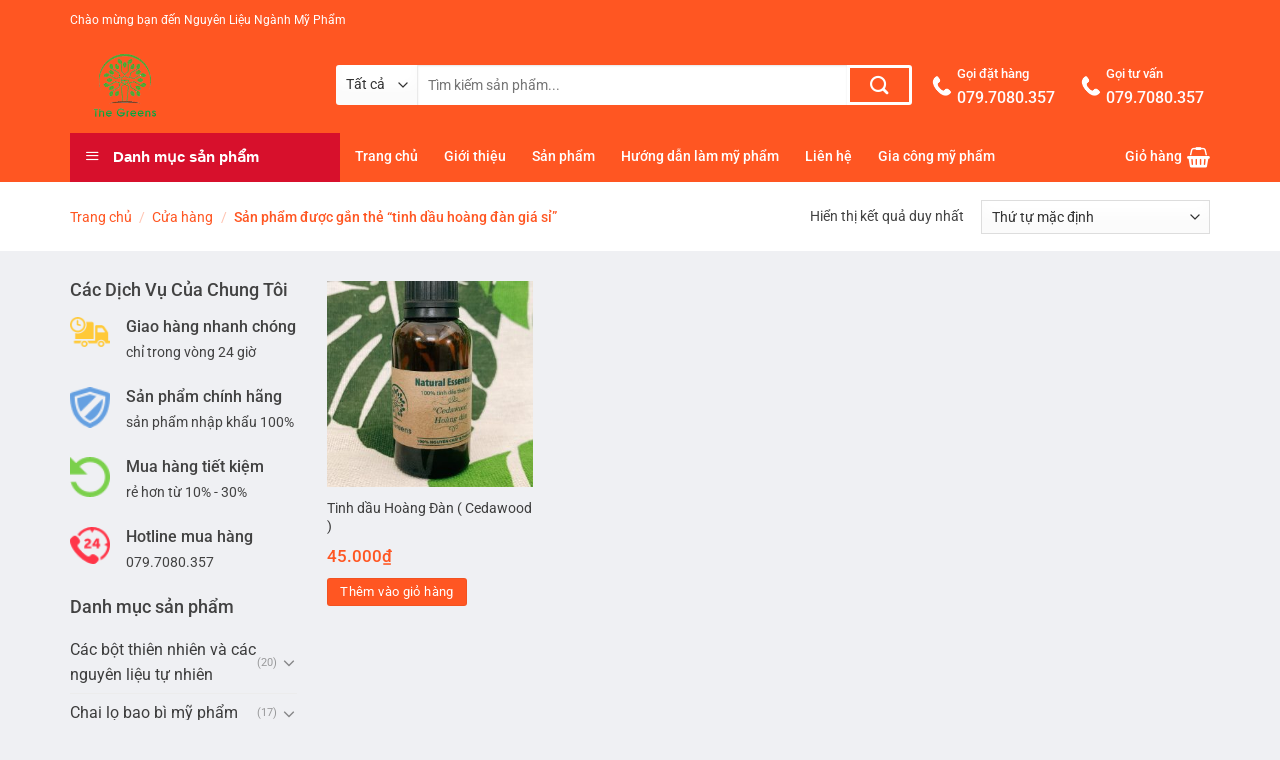

--- FILE ---
content_type: text/html; charset=UTF-8
request_url: https://nguyenlieunganhmypham.com/tu-khoa/tinh-dau-hoang-dan-gia-si/
body_size: 29406
content:
<!DOCTYPE html>
<html lang="vi" class="loading-site no-js">
<head>
	<meta charset="UTF-8" />
	<link rel="profile" href="https://gmpg.org/xfn/11" />
	<link rel="pingback" href="https://nguyenlieunganhmypham.com/xmlrpc.php" />

	<script>(function(html){html.className = html.className.replace(/\bno-js\b/,'js')})(document.documentElement);</script>
<title>tinh dầu hoàng đàn giá sỉ &#8211; Nguyên Liệu Ngành Mỹ Phẩm</title>
<style>
#wpadminbar #wp-admin-bar-wccp_free_top_button .ab-icon:before {
	content: "\f160";
	color: #02CA02;
	top: 3px;
}
#wpadminbar #wp-admin-bar-wccp_free_top_button .ab-icon {
	transform: rotate(45deg);
}
</style>
<meta name='robots' content='max-image-preview:large' />
	<style>img:is([sizes="auto" i], [sizes^="auto," i]) { contain-intrinsic-size: 3000px 1500px }</style>
	<meta name="viewport" content="width=device-width, initial-scale=1" /><link rel='prefetch' href='https://nguyenlieunganhmypham.com/wp-content/themes/flatsome/assets/js/flatsome.js?ver=a0a7aee297766598a20e' />
<link rel='prefetch' href='https://nguyenlieunganhmypham.com/wp-content/themes/flatsome/assets/js/chunk.slider.js?ver=3.18.5' />
<link rel='prefetch' href='https://nguyenlieunganhmypham.com/wp-content/themes/flatsome/assets/js/chunk.popups.js?ver=3.18.5' />
<link rel='prefetch' href='https://nguyenlieunganhmypham.com/wp-content/themes/flatsome/assets/js/chunk.tooltips.js?ver=3.18.5' />
<link rel='prefetch' href='https://nguyenlieunganhmypham.com/wp-content/themes/flatsome/assets/js/woocommerce.js?ver=49415fe6a9266f32f1f2' />
<link rel="alternate" type="application/rss+xml" title="Dòng thông tin Nguyên Liệu Ngành Mỹ Phẩm &raquo;" href="https://nguyenlieunganhmypham.com/feed/" />
<link rel="alternate" type="application/rss+xml" title="Nguyên Liệu Ngành Mỹ Phẩm &raquo; Dòng bình luận" href="https://nguyenlieunganhmypham.com/comments/feed/" />
<link rel="alternate" type="application/rss+xml" title="Nguồn cấp Nguyên Liệu Ngành Mỹ Phẩm &raquo; tinh dầu hoàng đàn giá sỉ Tag" href="https://nguyenlieunganhmypham.com/tu-khoa/tinh-dau-hoang-dan-gia-si/feed/" />
<script type="text/javascript">
/* <![CDATA[ */
window._wpemojiSettings = {"baseUrl":"https:\/\/s.w.org\/images\/core\/emoji\/15.0.3\/72x72\/","ext":".png","svgUrl":"https:\/\/s.w.org\/images\/core\/emoji\/15.0.3\/svg\/","svgExt":".svg","source":{"concatemoji":"https:\/\/nguyenlieunganhmypham.com\/wp-includes\/js\/wp-emoji-release.min.js?ver=6.7.4"}};
/*! This file is auto-generated */
!function(i,n){var o,s,e;function c(e){try{var t={supportTests:e,timestamp:(new Date).valueOf()};sessionStorage.setItem(o,JSON.stringify(t))}catch(e){}}function p(e,t,n){e.clearRect(0,0,e.canvas.width,e.canvas.height),e.fillText(t,0,0);var t=new Uint32Array(e.getImageData(0,0,e.canvas.width,e.canvas.height).data),r=(e.clearRect(0,0,e.canvas.width,e.canvas.height),e.fillText(n,0,0),new Uint32Array(e.getImageData(0,0,e.canvas.width,e.canvas.height).data));return t.every(function(e,t){return e===r[t]})}function u(e,t,n){switch(t){case"flag":return n(e,"\ud83c\udff3\ufe0f\u200d\u26a7\ufe0f","\ud83c\udff3\ufe0f\u200b\u26a7\ufe0f")?!1:!n(e,"\ud83c\uddfa\ud83c\uddf3","\ud83c\uddfa\u200b\ud83c\uddf3")&&!n(e,"\ud83c\udff4\udb40\udc67\udb40\udc62\udb40\udc65\udb40\udc6e\udb40\udc67\udb40\udc7f","\ud83c\udff4\u200b\udb40\udc67\u200b\udb40\udc62\u200b\udb40\udc65\u200b\udb40\udc6e\u200b\udb40\udc67\u200b\udb40\udc7f");case"emoji":return!n(e,"\ud83d\udc26\u200d\u2b1b","\ud83d\udc26\u200b\u2b1b")}return!1}function f(e,t,n){var r="undefined"!=typeof WorkerGlobalScope&&self instanceof WorkerGlobalScope?new OffscreenCanvas(300,150):i.createElement("canvas"),a=r.getContext("2d",{willReadFrequently:!0}),o=(a.textBaseline="top",a.font="600 32px Arial",{});return e.forEach(function(e){o[e]=t(a,e,n)}),o}function t(e){var t=i.createElement("script");t.src=e,t.defer=!0,i.head.appendChild(t)}"undefined"!=typeof Promise&&(o="wpEmojiSettingsSupports",s=["flag","emoji"],n.supports={everything:!0,everythingExceptFlag:!0},e=new Promise(function(e){i.addEventListener("DOMContentLoaded",e,{once:!0})}),new Promise(function(t){var n=function(){try{var e=JSON.parse(sessionStorage.getItem(o));if("object"==typeof e&&"number"==typeof e.timestamp&&(new Date).valueOf()<e.timestamp+604800&&"object"==typeof e.supportTests)return e.supportTests}catch(e){}return null}();if(!n){if("undefined"!=typeof Worker&&"undefined"!=typeof OffscreenCanvas&&"undefined"!=typeof URL&&URL.createObjectURL&&"undefined"!=typeof Blob)try{var e="postMessage("+f.toString()+"("+[JSON.stringify(s),u.toString(),p.toString()].join(",")+"));",r=new Blob([e],{type:"text/javascript"}),a=new Worker(URL.createObjectURL(r),{name:"wpTestEmojiSupports"});return void(a.onmessage=function(e){c(n=e.data),a.terminate(),t(n)})}catch(e){}c(n=f(s,u,p))}t(n)}).then(function(e){for(var t in e)n.supports[t]=e[t],n.supports.everything=n.supports.everything&&n.supports[t],"flag"!==t&&(n.supports.everythingExceptFlag=n.supports.everythingExceptFlag&&n.supports[t]);n.supports.everythingExceptFlag=n.supports.everythingExceptFlag&&!n.supports.flag,n.DOMReady=!1,n.readyCallback=function(){n.DOMReady=!0}}).then(function(){return e}).then(function(){var e;n.supports.everything||(n.readyCallback(),(e=n.source||{}).concatemoji?t(e.concatemoji):e.wpemoji&&e.twemoji&&(t(e.twemoji),t(e.wpemoji)))}))}((window,document),window._wpemojiSettings);
/* ]]> */
</script>
<link rel='stylesheet' id='font-awesome-css' href='https://nguyenlieunganhmypham.com/wp-content/plugins/ot-flatsome-vertical-menu/libs/menu-icons/vendor/codeinwp/icon-picker/css/types/font-awesome.min.css?ver=4.7.0' type='text/css' media='all' />
<link rel='stylesheet' id='menu-icons-extra-css' href='https://nguyenlieunganhmypham.com/wp-content/plugins/ot-flatsome-vertical-menu/libs/menu-icons/css/extra.min.css?ver=0.12.2' type='text/css' media='all' />
<style id='wp-emoji-styles-inline-css' type='text/css'>

	img.wp-smiley, img.emoji {
		display: inline !important;
		border: none !important;
		box-shadow: none !important;
		height: 1em !important;
		width: 1em !important;
		margin: 0 0.07em !important;
		vertical-align: -0.1em !important;
		background: none !important;
		padding: 0 !important;
	}
</style>
<style id='wp-block-library-inline-css' type='text/css'>
:root{--wp-admin-theme-color:#007cba;--wp-admin-theme-color--rgb:0,124,186;--wp-admin-theme-color-darker-10:#006ba1;--wp-admin-theme-color-darker-10--rgb:0,107,161;--wp-admin-theme-color-darker-20:#005a87;--wp-admin-theme-color-darker-20--rgb:0,90,135;--wp-admin-border-width-focus:2px;--wp-block-synced-color:#7a00df;--wp-block-synced-color--rgb:122,0,223;--wp-bound-block-color:var(--wp-block-synced-color)}@media (min-resolution:192dpi){:root{--wp-admin-border-width-focus:1.5px}}.wp-element-button{cursor:pointer}:root{--wp--preset--font-size--normal:16px;--wp--preset--font-size--huge:42px}:root .has-very-light-gray-background-color{background-color:#eee}:root .has-very-dark-gray-background-color{background-color:#313131}:root .has-very-light-gray-color{color:#eee}:root .has-very-dark-gray-color{color:#313131}:root .has-vivid-green-cyan-to-vivid-cyan-blue-gradient-background{background:linear-gradient(135deg,#00d084,#0693e3)}:root .has-purple-crush-gradient-background{background:linear-gradient(135deg,#34e2e4,#4721fb 50%,#ab1dfe)}:root .has-hazy-dawn-gradient-background{background:linear-gradient(135deg,#faaca8,#dad0ec)}:root .has-subdued-olive-gradient-background{background:linear-gradient(135deg,#fafae1,#67a671)}:root .has-atomic-cream-gradient-background{background:linear-gradient(135deg,#fdd79a,#004a59)}:root .has-nightshade-gradient-background{background:linear-gradient(135deg,#330968,#31cdcf)}:root .has-midnight-gradient-background{background:linear-gradient(135deg,#020381,#2874fc)}.has-regular-font-size{font-size:1em}.has-larger-font-size{font-size:2.625em}.has-normal-font-size{font-size:var(--wp--preset--font-size--normal)}.has-huge-font-size{font-size:var(--wp--preset--font-size--huge)}.has-text-align-center{text-align:center}.has-text-align-left{text-align:left}.has-text-align-right{text-align:right}#end-resizable-editor-section{display:none}.aligncenter{clear:both}.items-justified-left{justify-content:flex-start}.items-justified-center{justify-content:center}.items-justified-right{justify-content:flex-end}.items-justified-space-between{justify-content:space-between}.screen-reader-text{border:0;clip:rect(1px,1px,1px,1px);clip-path:inset(50%);height:1px;margin:-1px;overflow:hidden;padding:0;position:absolute;width:1px;word-wrap:normal!important}.screen-reader-text:focus{background-color:#ddd;clip:auto!important;clip-path:none;color:#444;display:block;font-size:1em;height:auto;left:5px;line-height:normal;padding:15px 23px 14px;text-decoration:none;top:5px;width:auto;z-index:100000}html :where(.has-border-color){border-style:solid}html :where([style*=border-top-color]){border-top-style:solid}html :where([style*=border-right-color]){border-right-style:solid}html :where([style*=border-bottom-color]){border-bottom-style:solid}html :where([style*=border-left-color]){border-left-style:solid}html :where([style*=border-width]){border-style:solid}html :where([style*=border-top-width]){border-top-style:solid}html :where([style*=border-right-width]){border-right-style:solid}html :where([style*=border-bottom-width]){border-bottom-style:solid}html :where([style*=border-left-width]){border-left-style:solid}html :where(img[class*=wp-image-]){height:auto;max-width:100%}:where(figure){margin:0 0 1em}html :where(.is-position-sticky){--wp-admin--admin-bar--position-offset:var(--wp-admin--admin-bar--height,0px)}@media screen and (max-width:600px){html :where(.is-position-sticky){--wp-admin--admin-bar--position-offset:0px}}
</style>
<link rel='stylesheet' id='contact-form-7-css' href='https://nguyenlieunganhmypham.com/wp-content/plugins/contact-form-7/includes/css/styles.css?ver=6.0.1' type='text/css' media='all' />
<link rel='stylesheet' id='font-awesome-four-css' href='https://nguyenlieunganhmypham.com/wp-content/plugins/font-awesome-4-menus/css/font-awesome.min.css?ver=4.7.0' type='text/css' media='all' />
<link rel='stylesheet' id='ot-vertical-menu-css-css' href='https://nguyenlieunganhmypham.com/wp-content/plugins/ot-flatsome-vertical-menu/assets/css/style.css?ver=1.2.3' type='text/css' media='all' />
<link rel='stylesheet' id='woof-css' href='https://nguyenlieunganhmypham.com/wp-content/plugins/woocommerce-products-filter/css/front.css?ver=6.7.4' type='text/css' media='all' />
<link rel='stylesheet' id='chosen-drop-down-css' href='https://nguyenlieunganhmypham.com/wp-content/plugins/woocommerce-products-filter/js/chosen/chosen.min.css?ver=6.7.4' type='text/css' media='all' />
<link rel='stylesheet' id='malihu-custom-scrollbar-css' href='https://nguyenlieunganhmypham.com/wp-content/plugins/woocommerce-products-filter/js/malihu-custom-scrollbar/jquery.mCustomScrollbar.css?ver=6.7.4' type='text/css' media='all' />
<link rel='stylesheet' id='icheck-jquery-color-css' href='https://nguyenlieunganhmypham.com/wp-content/plugins/woocommerce-products-filter/js/icheck/skins/flat/orange.css?ver=6.7.4' type='text/css' media='all' />
<style id='woocommerce-inline-inline-css' type='text/css'>
.woocommerce form .form-row .required { visibility: visible; }
</style>
<link rel='stylesheet' id='yith_wccl_frontend-css' href='https://nguyenlieunganhmypham.com/wp-content/plugins/yith-woocommerce-color-label-variations-premium/assets/css/yith-wccl.css?ver=1.5.0' type='text/css' media='all' />
<style id='yith_wccl_frontend-inline-css' type='text/css'>
.select_option .yith_wccl_tooltip > span{background: #f85625;color: #ffffff;}
            .select_option .yith_wccl_tooltip.bottom span:after{border-bottom-color: #f85625;}
            .select_option .yith_wccl_tooltip.top span:after{border-top-color: #f85625;}
</style>
<link rel='stylesheet' id='flatsome-main-css' href='https://nguyenlieunganhmypham.com/wp-content/themes/flatsome/assets/css/flatsome.css?ver=3.18.5' type='text/css' media='all' />
<style id='flatsome-main-inline-css' type='text/css'>
@font-face {
				font-family: "fl-icons";
				font-display: block;
				src: url(https://nguyenlieunganhmypham.com/wp-content/themes/flatsome/assets/css/icons/fl-icons.eot?v=3.18.5);
				src:
					url(https://nguyenlieunganhmypham.com/wp-content/themes/flatsome/assets/css/icons/fl-icons.eot#iefix?v=3.18.5) format("embedded-opentype"),
					url(https://nguyenlieunganhmypham.com/wp-content/themes/flatsome/assets/css/icons/fl-icons.woff2?v=3.18.5) format("woff2"),
					url(https://nguyenlieunganhmypham.com/wp-content/themes/flatsome/assets/css/icons/fl-icons.ttf?v=3.18.5) format("truetype"),
					url(https://nguyenlieunganhmypham.com/wp-content/themes/flatsome/assets/css/icons/fl-icons.woff?v=3.18.5) format("woff"),
					url(https://nguyenlieunganhmypham.com/wp-content/themes/flatsome/assets/css/icons/fl-icons.svg?v=3.18.5#fl-icons) format("svg");
			}
</style>
<link rel='stylesheet' id='flatsome-shop-css' href='https://nguyenlieunganhmypham.com/wp-content/themes/flatsome/assets/css/flatsome-shop.css?ver=3.18.5' type='text/css' media='all' />
<link rel='stylesheet' id='flatsome-style-css' href='https://nguyenlieunganhmypham.com/wp-content/themes/shop2/style.css?ver=3.0' type='text/css' media='all' />
<script type="text/template" id="tmpl-variation-template">
	<div class="woocommerce-variation-description">{{{ data.variation.variation_description }}}</div>
	<div class="woocommerce-variation-price">{{{ data.variation.price_html }}}</div>
	<div class="woocommerce-variation-availability">{{{ data.variation.availability_html }}}</div>
</script>
<script type="text/template" id="tmpl-unavailable-variation-template">
	<p role="alert">Rất tiếc, sản phẩm này hiện không tồn tại. Hãy chọn một phương thức kết hợp khác.</p>
</script>
<script type="text/javascript" src="https://nguyenlieunganhmypham.com/wp-includes/js/jquery/jquery.min.js?ver=3.7.1" id="jquery-core-js"></script>
<script type="text/javascript" src="https://nguyenlieunganhmypham.com/wp-includes/js/jquery/jquery-migrate.min.js?ver=3.4.1" id="jquery-migrate-js"></script>
<script type="text/javascript" src="https://nguyenlieunganhmypham.com/wp-content/plugins/woocommerce/assets/js/jquery-blockui/jquery.blockUI.min.js?ver=2.7.0-wc.9.4.4" id="jquery-blockui-js" data-wp-strategy="defer"></script>
<script type="text/javascript" id="wc-add-to-cart-js-extra">
/* <![CDATA[ */
var wc_add_to_cart_params = {"ajax_url":"\/wp-admin\/admin-ajax.php","wc_ajax_url":"\/?wc-ajax=%%endpoint%%","i18n_view_cart":"Xem gi\u1ecf h\u00e0ng","cart_url":"https:\/\/nguyenlieunganhmypham.com\/gio-hang\/","is_cart":"","cart_redirect_after_add":"no"};
/* ]]> */
</script>
<script type="text/javascript" src="https://nguyenlieunganhmypham.com/wp-content/plugins/woocommerce/assets/js/frontend/add-to-cart.min.js?ver=9.4.4" id="wc-add-to-cart-js" defer="defer" data-wp-strategy="defer"></script>
<script type="text/javascript" src="https://nguyenlieunganhmypham.com/wp-content/plugins/woocommerce/assets/js/js-cookie/js.cookie.min.js?ver=2.1.4-wc.9.4.4" id="js-cookie-js" data-wp-strategy="defer"></script>
<script type="text/javascript" src="https://nguyenlieunganhmypham.com/wp-includes/js/underscore.min.js?ver=1.13.7" id="underscore-js"></script>
<script type="text/javascript" id="wp-util-js-extra">
/* <![CDATA[ */
var _wpUtilSettings = {"ajax":{"url":"\/wp-admin\/admin-ajax.php"}};
/* ]]> */
</script>
<script type="text/javascript" src="https://nguyenlieunganhmypham.com/wp-includes/js/wp-util.min.js?ver=6.7.4" id="wp-util-js"></script>
<link rel="https://api.w.org/" href="https://nguyenlieunganhmypham.com/wp-json/" /><link rel="alternate" title="JSON" type="application/json" href="https://nguyenlieunganhmypham.com/wp-json/wp/v2/product_tag/194" /><link rel="EditURI" type="application/rsd+xml" title="RSD" href="https://nguyenlieunganhmypham.com/xmlrpc.php?rsd" />
<meta name="generator" content="WordPress 6.7.4" />
<meta name="generator" content="WooCommerce 9.4.4" />
<script id="wpcp_disable_selection" type="text/javascript">
var image_save_msg='You are not allowed to save images!';
	var no_menu_msg='Context Menu disabled!';
	var smessage = "Content is protected !!";

function disableEnterKey(e)
{
	var elemtype = e.target.tagName;
	
	elemtype = elemtype.toUpperCase();
	
	if (elemtype == "TEXT" || elemtype == "TEXTAREA" || elemtype == "INPUT" || elemtype == "PASSWORD" || elemtype == "SELECT" || elemtype == "OPTION" || elemtype == "EMBED")
	{
		elemtype = 'TEXT';
	}
	
	if (e.ctrlKey){
     var key;
     if(window.event)
          key = window.event.keyCode;     //IE
     else
          key = e.which;     //firefox (97)
    //if (key != 17) alert(key);
     if (elemtype!= 'TEXT' && (key == 97 || key == 65 || key == 67 || key == 99 || key == 88 || key == 120 || key == 26 || key == 85  || key == 86 || key == 83 || key == 43 || key == 73))
     {
		if(wccp_free_iscontenteditable(e)) return true;
		show_wpcp_message('You are not allowed to copy content or view source');
		return false;
     }else
     	return true;
     }
}


/*For contenteditable tags*/
function wccp_free_iscontenteditable(e)
{
	var e = e || window.event; // also there is no e.target property in IE. instead IE uses window.event.srcElement
  	
	var target = e.target || e.srcElement;

	var elemtype = e.target.nodeName;
	
	elemtype = elemtype.toUpperCase();
	
	var iscontenteditable = "false";
		
	if(typeof target.getAttribute!="undefined" ) iscontenteditable = target.getAttribute("contenteditable"); // Return true or false as string
	
	var iscontenteditable2 = false;
	
	if(typeof target.isContentEditable!="undefined" ) iscontenteditable2 = target.isContentEditable; // Return true or false as boolean

	if(target.parentElement.isContentEditable) iscontenteditable2 = true;
	
	if (iscontenteditable == "true" || iscontenteditable2 == true)
	{
		if(typeof target.style!="undefined" ) target.style.cursor = "text";
		
		return true;
	}
}

////////////////////////////////////
function disable_copy(e)
{	
	var e = e || window.event; // also there is no e.target property in IE. instead IE uses window.event.srcElement
	
	var elemtype = e.target.tagName;
	
	elemtype = elemtype.toUpperCase();
	
	if (elemtype == "TEXT" || elemtype == "TEXTAREA" || elemtype == "INPUT" || elemtype == "PASSWORD" || elemtype == "SELECT" || elemtype == "OPTION" || elemtype == "EMBED")
	{
		elemtype = 'TEXT';
	}
	
	if(wccp_free_iscontenteditable(e)) return true;
	
	var isSafari = /Safari/.test(navigator.userAgent) && /Apple Computer/.test(navigator.vendor);
	
	var checker_IMG = '';
	if (elemtype == "IMG" && checker_IMG == 'checked' && e.detail >= 2) {show_wpcp_message(alertMsg_IMG);return false;}
	if (elemtype != "TEXT")
	{
		if (smessage !== "" && e.detail == 2)
			show_wpcp_message(smessage);
		
		if (isSafari)
			return true;
		else
			return false;
	}	
}

//////////////////////////////////////////
function disable_copy_ie()
{
	var e = e || window.event;
	var elemtype = window.event.srcElement.nodeName;
	elemtype = elemtype.toUpperCase();
	if(wccp_free_iscontenteditable(e)) return true;
	if (elemtype == "IMG") {show_wpcp_message(alertMsg_IMG);return false;}
	if (elemtype != "TEXT" && elemtype != "TEXTAREA" && elemtype != "INPUT" && elemtype != "PASSWORD" && elemtype != "SELECT" && elemtype != "OPTION" && elemtype != "EMBED")
	{
		return false;
	}
}	
function reEnable()
{
	return true;
}
document.onkeydown = disableEnterKey;
document.onselectstart = disable_copy_ie;
if(navigator.userAgent.indexOf('MSIE')==-1)
{
	document.onmousedown = disable_copy;
	document.onclick = reEnable;
}
function disableSelection(target)
{
    //For IE This code will work
    if (typeof target.onselectstart!="undefined")
    target.onselectstart = disable_copy_ie;
    
    //For Firefox This code will work
    else if (typeof target.style.MozUserSelect!="undefined")
    {target.style.MozUserSelect="none";}
    
    //All other  (ie: Opera) This code will work
    else
    target.onmousedown=function(){return false}
    target.style.cursor = "default";
}
//Calling the JS function directly just after body load
window.onload = function(){disableSelection(document.body);};

//////////////////special for safari Start////////////////
var onlongtouch;
var timer;
var touchduration = 1000; //length of time we want the user to touch before we do something

var elemtype = "";
function touchstart(e) {
	var e = e || window.event;
  // also there is no e.target property in IE.
  // instead IE uses window.event.srcElement
  	var target = e.target || e.srcElement;
	
	elemtype = window.event.srcElement.nodeName;
	
	elemtype = elemtype.toUpperCase();
	
	if(!wccp_pro_is_passive()) e.preventDefault();
	if (!timer) {
		timer = setTimeout(onlongtouch, touchduration);
	}
}

function touchend() {
    //stops short touches from firing the event
    if (timer) {
        clearTimeout(timer);
        timer = null;
    }
	onlongtouch();
}

onlongtouch = function(e) { //this will clear the current selection if anything selected
	
	if (elemtype != "TEXT" && elemtype != "TEXTAREA" && elemtype != "INPUT" && elemtype != "PASSWORD" && elemtype != "SELECT" && elemtype != "EMBED" && elemtype != "OPTION")	
	{
		if (window.getSelection) {
			if (window.getSelection().empty) {  // Chrome
			window.getSelection().empty();
			} else if (window.getSelection().removeAllRanges) {  // Firefox
			window.getSelection().removeAllRanges();
			}
		} else if (document.selection) {  // IE?
			document.selection.empty();
		}
		return false;
	}
};

document.addEventListener("DOMContentLoaded", function(event) { 
    window.addEventListener("touchstart", touchstart, false);
    window.addEventListener("touchend", touchend, false);
});

function wccp_pro_is_passive() {

  var cold = false,
  hike = function() {};

  try {
	  const object1 = {};
  var aid = Object.defineProperty(object1, 'passive', {
  get() {cold = true}
  });
  window.addEventListener('test', hike, aid);
  window.removeEventListener('test', hike, aid);
  } catch (e) {}

  return cold;
}
/*special for safari End*/
</script>
<script id="wpcp_disable_Right_Click" type="text/javascript">
document.ondragstart = function() { return false;}
	function nocontext(e) {
	   return false;
	}
	document.oncontextmenu = nocontext;
</script>
<style>
.unselectable
{
-moz-user-select:none;
-webkit-user-select:none;
cursor: default;
}
html
{
-webkit-touch-callout: none;
-webkit-user-select: none;
-khtml-user-select: none;
-moz-user-select: none;
-ms-user-select: none;
user-select: none;
-webkit-tap-highlight-color: rgba(0,0,0,0);
}
</style>
<script id="wpcp_css_disable_selection" type="text/javascript">
var e = document.getElementsByTagName('body')[0];
if(e)
{
	e.setAttribute('unselectable',"on");
}
</script>
<style>.bg{opacity: 0; transition: opacity 1s; -webkit-transition: opacity 1s;} .bg-loaded{opacity: 1;}</style>	<noscript><style>.woocommerce-product-gallery{ opacity: 1 !important; }</style></noscript>
	<style class='wp-fonts-local' type='text/css'>
@font-face{font-family:Inter;font-style:normal;font-weight:300 900;font-display:fallback;src:url('https://nguyenlieunganhmypham.com/wp-content/plugins/woocommerce/assets/fonts/Inter-VariableFont_slnt,wght.woff2') format('woff2');font-stretch:normal;}
@font-face{font-family:Cardo;font-style:normal;font-weight:400;font-display:fallback;src:url('https://nguyenlieunganhmypham.com/wp-content/plugins/woocommerce/assets/fonts/cardo_normal_400.woff2') format('woff2');}
</style>
<link rel="icon" href="https://nguyenlieunganhmypham.com/wp-content/uploads/2020/07/cropped-94793282ebeb17b54efa-32x32.jpg" sizes="32x32" />
<link rel="icon" href="https://nguyenlieunganhmypham.com/wp-content/uploads/2020/07/cropped-94793282ebeb17b54efa-192x192.jpg" sizes="192x192" />
<link rel="apple-touch-icon" href="https://nguyenlieunganhmypham.com/wp-content/uploads/2020/07/cropped-94793282ebeb17b54efa-180x180.jpg" />
<meta name="msapplication-TileImage" content="https://nguyenlieunganhmypham.com/wp-content/uploads/2020/07/cropped-94793282ebeb17b54efa-270x270.jpg" />
<style id="custom-css" type="text/css">:root {--primary-color: #ff5622;--fs-color-primary: #ff5622;--fs-color-secondary: #d7102c;--fs-color-success: #7a9c59;--fs-color-alert: #b20000;--fs-experimental-link-color: #3d3d3d;--fs-experimental-link-color-hover: #ff5622;}.tooltipster-base {--tooltip-color: #fff;--tooltip-bg-color: #000;}.off-canvas-right .mfp-content, .off-canvas-left .mfp-content {--drawer-width: 300px;}.off-canvas .mfp-content.off-canvas-cart {--drawer-width: 360px;}html{background-color:#eff0f3!important;}.container-width, .full-width .ubermenu-nav, .container, .row{max-width: 1170px}.row.row-collapse{max-width: 1140px}.row.row-small{max-width: 1162.5px}.row.row-large{max-width: 1200px}.header-main{height: 92px}#logo img{max-height: 92px}#logo{width:236px;}.header-bottom{min-height: 50px}.header-top{min-height: 40px}.transparent .header-main{height: 30px}.transparent #logo img{max-height: 30px}.has-transparent + .page-title:first-of-type,.has-transparent + #main > .page-title,.has-transparent + #main > div > .page-title,.has-transparent + #main .page-header-wrapper:first-of-type .page-title{padding-top: 110px;}.header.show-on-scroll,.stuck .header-main{height:50px!important}.stuck #logo img{max-height: 50px!important}.search-form{ width: 87%;}.header-bg-color {background-color: #ff5622}.header-bottom {background-color: #ff5622}.header-main .nav > li > a{line-height: 16px }.stuck .header-main .nav > li > a{line-height: 50px }.header-bottom-nav > li > a{line-height: 16px }@media (max-width: 549px) {.header-main{height: 70px}#logo img{max-height: 70px}}.header-top{background-color:#ff5622!important;}body{color: #424242}h1,h2,h3,h4,h5,h6,.heading-font{color: #0a0a0a;}body{font-size: 100%;}@media screen and (max-width: 549px){body{font-size: 100%;}}body{font-family: Roboto, sans-serif;}body {font-weight: 400;font-style: normal;}.nav > li > a {font-family: Roboto, sans-serif;}.mobile-sidebar-levels-2 .nav > li > ul > li > a {font-family: Roboto, sans-serif;}.nav > li > a,.mobile-sidebar-levels-2 .nav > li > ul > li > a {font-weight: 500;font-style: normal;}h1,h2,h3,h4,h5,h6,.heading-font, .off-canvas-center .nav-sidebar.nav-vertical > li > a{font-family: Roboto, sans-serif;}h1,h2,h3,h4,h5,h6,.heading-font,.banner h1,.banner h2 {font-weight: 500;font-style: normal;}.alt-font{font-family: "Dancing Script", sans-serif;}.header:not(.transparent) .header-bottom-nav.nav > li > a{color: #ffffff;}.has-equal-box-heights .box-image {padding-top: 100%;}@media screen and (min-width: 550px){.products .box-vertical .box-image{min-width: 300px!important;width: 300px!important;}}.absolute-footer, html{background-color: #262626}.nav-vertical-fly-out > li + li {border-top-width: 1px; border-top-style: solid;}/* Custom CSS */#wide-nav>.flex-row>.flex-left{min-width:270px}#mega-menu-title{padding:12px 0 13px 15px}#mega-menu-wrap{background:#d7102c}#mega_menu>li>a{padding-left:20px}#mega_menu li{border-top:0}.menu-item i._before,.rtl .menu-item i._after{margin-right:12px}#mega_menu>li>a:hover{background:#ff5621;color:#fff}.searchform-wrapper input[type=search]{height:40px;border:0;font-size:13.5px}.searchform-wrapper .searchform .button.icon{height:40px;width:65px;border:3px solid #fff;border-top-right-radius:3px;border-bottom-right-radius:3px;background:#ff5622}.searchform-wrapper .search_categories{font-size:13.5px;height:40px;border:0;border-top-left-radius:3px;border-bottom-left-radius:3px;border-right:1px solid #eaeaea}b,strong{font-weight:500}.header-inner .icon-box-text{padding-left:5px!important}.header-inner .icon-box-img img{padding-top:16px}.top-bar-nav .menu-item i._before{margin-right:5px!important}.top-bar-nav li a{color:#fff!important}#mega_menu{border:0}.slider-section .cot2 .banner-row{margin-top:18px}#mega_menu li a{padding:10.9px 15px}#mega_menu .khuyen-mai-nav a{color:#d7102c}.ban-chay-nhat-tuan .page-subheading{text-align:center;display:inline-block;margin:0 auto;width:100%;font-size:24px;padding:0 0 15px;border-bottom:1px solid #eaeaea;position:relative;color:#ff5622;font-weight:500}.ban-chay-nhat-tuan .page-subheading:before{position:absolute;content:"";height:2px;background:#ff5622;width:80px;bottom:0;right:0;margin:0 auto;left:0}.ban-chay-nhat-tuan .page-subheading img{display:inline-block}.ban-chay-nhat-tuan br{display:none}.slider-section .row .col{padding-bottom:0}.nav-dropdown{border:1px solid #fff;border-radius:3px;font-size:14px;padding:10px}.nav-dropdown-has-arrow li.has-dropdown:before{border-bottom-color:#fff}.product-small .add-to-cart-button a{border-radius:3px;font-weight:400;text-transform:none;font-size:13px;padding:0 12px;line-height:26px;min-height:20px}.product-small .price span.amount{white-space:nowrap;color:#ff5622;font-weight:500;font-size:17px}.product-small .price del span{font-size:12px!important;color:gray!important}.star-rating{font-size:11px}.star-rating:before{color:#ff5622}.ban-chay-nhat-tuan .badge-container{margin:10px!important}.badge{height:35px;width:35px}.badge-inner.on-sale{background-color:#ffba00;border-radius:99px;font-weight:400;font-size:12px}.product-small .box-text .product-title{margin-bottom:10px}.product-small .price{margin-top:10px}.thoi-trang-nam .category-title .left .img-responsive{margin-right:10px}.thoi-trang-nam .category-title .left{margin:0;padding-left:15px;font-size:18px;background:#e8b35f;color:#fff;height:43px;line-height:43px;text-transform:none;border-radius:5px 0 0;font-weight:500}.thoi-trang-nam .cot3 .widget_nav_menu ul li a span,.thoi-trang-nam .tabbed-content .nav li a{font-size:14px}.thoi-trang-nam .category-title .left img{display:inline-block;padding:0 10px 0 20px;margin-top:-5px}.category-title br{display:none}.banner-ngang .section-content .col{padding-bottom:0}#mega_menu li.has-child .sub-menu li.has-child{background:#fff;text-align:left;display:table-cell;white-space:nowrap;width:160px;min-width:160px}#mega_menu li.has-child .sub-menu li.has-child .sub-menu{display:block;margin:15px 0}#mega_menu li.has-child .sub-menu{background:0 0;border:0;box-shadow:0 0 0 gray;margin-top:0!important}#mega_menu li.has-child .sub-menu li{background:#fff;border-bottom:1px solid #f5f5f5}#mega_menu li.has-child .sub-menu li.has-child a{text-transform:uppercase;font-weight:500}#mega_menu li.has-child .sub-menu li.has-child ul li a{text-transform:none;padding:6px 15px;font-weight:400}#mega_menu li.has-child .sub-menu li.has-child ul li{border-bottom:none}.thoi-trang-nam .tieu-de .category-title h2 img{padding-right:10px}.thoi-trang-nam .tieu-de .tabbed-content .nav{height:43px;border-top:1px solid #e8b35f;background:#fff}.thoi-trang-nam .tabbed-content .nav{height:43px}.thoi-trang-nam .tabbed-content .nav li{margin-left:15px;margin-right:15px!important}.thoi-trang-nam .tabbed-content .nav li.active a{color:#e8b35f}.thoi-trang-nam .tabbed-content .nav li.active a:before{background-color:#e8b35f}.thoi-trang-nam .cot3 .widget_nav_menu{margin-left:0}.thoi-trang-nam .cot3 .widget_nav_menu ul li a img{display:block;text-align:center;margin:0 auto}.thoi-trang-nam .cot3 .widget_nav_menu ul{background:#fff;margin-top:17px;margin-bottom:15px;border:1px solid #f7f7f7;display:inline-block}.thoi-trang-nam .category-title .left2,.thoi-trang-nam .category-title .left3{line-height:43px;border-radius:5px 0 0;font-weight:500;height:43px;text-transform:none}.thoi-trang-nam .cot3{flex-basis:21%;max-width:100%}.thoi-trang-nam .sub-menu,.thoi-trang-nam .sub-menu2{flex-basis:79%;max-width:100%}.thoi-trang-nam .product-small .add-to-cart-button{margin-top:-150px;position:absolute;display:none}.thoi-trang-nam .product-small .variations_form{display:none!important}.thoi-trang-nam .product-small:hover .add-to-cart-button{display:block;z-index:9999}.thoi-trang-nam .badge-container{margin:10px}.ban-chay-nhat-tuan .row .large-12{padding-bottom:0}.thoi-trang-nam .category-title .left2{margin:0;padding-left:15px;font-size:18px;background:#fc516d;color:#fff}.thoi-trang-nam .category-title .left2 img{display:inline-block;padding:0 10px 0 20px;margin-top:-5px}.thoi-trang-nam .category-title a{color:#fff}.thoi-trang-nam .tieu-de .sub-menu2 .tabbed-content .nav{height:43px;border-top:1px solid #fc516d;background:#fff}.thoi-trang-nam .sub-menu2 .tabbed-content .nav li.active a:before{background-color:#fc516d}.thoi-trang-nam .sub-menu2 .tabbed-content .nav li.active a{color:#fc516d}.thoi-trang-nam .category-title .left3{margin:0;padding-left:15px;font-size:18px;background:#42b315;color:#fff}.thoi-trang-nam .category-title .left3 img{display:inline-block;padding:0 10px 0 20px;margin-top:-5px}.ban-chay-nhat-tuan .post-item .box-text,.footer-section .col,.footer-section .gioi-thieu,.tin-khuyen-mai .col{padding-bottom:0}.thoi-trang-nam .sub-menu3{flex-basis:79%;max-width:100%}.thoi-trang-nam .tieu-de .sub-menu3 .tabbed-content .nav{height:43px;border-top:1px solid #42b315;background:#fff}.thoi-trang-nam .sub-menu3 .tabbed-content .nav li.active a{color:#42b315}.thoi-trang-nam .sub-menu3 .tabbed-content .nav li.active a:before{background-color:#42b315}.co-the-ban-thich .add-to-cart-button,.co-the-ban-thich .product-small .variations_form,.co-the-ban-thich .star-rating{display:none!important}.co-the-ban-thich .noi-dung:before{content:"";background:url(/wp-content/uploads/2018/08/mblike.png) no-repeat;position:absolute;top:-5px;right:97px;height:110px;width:121px;z-index:9999}.box-blog-post .is-divider{display:none}.button span{font-weight:400}.tin-khuyen-mai .cot1 img{margin-top:-30px}.tin-khuyen-mai .cot1 .img .img-inner{overflow:initial}.tin-khuyen-mai .cot2 .wpcf7 form input[type=email]{background-color:#fff;border-radius:3px}.tin-khuyen-mai .cot2 input[type=submit]:not(.is-form){border-radius:3px;background:#ffc800;font-weight:400;text-transform:none}.footer-section .gioi-thieu ul li{list-style:none;margin-left:0!important}.archive .variations_form{display:none!important}.archive .large-3{flex-basis:22%;max-width:100%}.archive .large-9{flex-basis:78%;max-width:100%}.archive #main{background:#eff0f3}.widget .is-divider{display:none}#product-sidebar span.widget-title,#shop-sidebar span.widget-title{font-weight:500;text-transform:none;letter-spacing:0;font-size:18px;display:block;margin-bottom:15px}#product-sidebar .product-categories li a{padding:3px 0;font-size:14px}.widget .current-cat>a{font-weight:500;color:orange}.woof_list_checkbox li div{margin-top:0}.woof_list label{font-size:14px;padding-top:8px;padding-bottom:0;font-weight:400}.woof_list li{padding:0!important}.woof_container_inner_kchthc ul li{width:50%;float:left;margin:0!important}.widget ul{display:inline-block}.shop-page-title .page-title-inner{font-size:14px;padding-top:13px;padding-bottom:12px}.woocommerce-breadcrumb{text-transform:none;color:#ff5622;font-weight:500;letter-spacing:0;padding:0}.badge-container{margin:10px}.breadcrumbs a,.shop-container .product-main .breadcrumbs a{color:#ff5622}.shop-container .product-main .product-title{font-size:22px;font-weight:400}.shop-container .product-main .price-wrapper del span{font-size:15px;color:gray}.shop-container .icon-expand:before,.shop-container .product-main .product-short-description{font-size:14px}.shop-container .product-main .price-wrapper ins span,.shop-container .product-main .price-wrapper span{font-weight:500;color:#ff5622}.shop-container .product-main .image-tools .button.is-outline{border:0}.product-short-description p{margin-bottom:7px}.shop-container .product-main .product-short-description a{color:red!important;margin-bottom:10px;display:inline-block}.shop-container .product-main .ma-sp{color:#ff5622}.shop-container .product-main .product_meta .posted_in,.shop-container .product-main .product_meta .sku_wrapper{display:none}.shop-container .product-main .product_meta .tagged_as a{font-size:14px;color:#ff5622}.shop-container .product-info .single_add_to_cart_button{font-weight:400;text-transform:none;background:#ff5622;font-size:15.5px;letter-spacing:0}.shop-container .large-9{padding-right:0;padding-bottom:0}.shop-container .product-info .goi-ngay{font-size:15px;color:#d7102c;font-weight:500}.shop-container{background:#eff0f3}.shop-container .content-row{background:#fff;margin-top:30px;margin-bottom:30px}.shop-container .product-main{padding-top:10px}.shop-container #product-sidebar{padding-top:20px;border-left:0}.shop-container .product-footer .product-tabs li{margin:0 15px}.blog-archive .post-item .box-text .post-title,.blog-single .entry-meta .danh-muc{margin-bottom:10px}.shop-container .product-footer .product-tabs li a{font-size:16px;font-weight:500}.product-footer .tabbed-content .tab-panels{font-size:14.5px;color:#505050}.product-footer .product-section-title{text-transform:none;letter-spacing:0;color:#ff5622}.shop-container .related .add-to-cart-button,.shop-container .related .star-rating,.shop-container .variations_form{display:none!important}.product_list_widget li a{font-size:14px}.product_list_widget del span{color:gray!important;font-weight:400;font-size:12px!important}.product_list_widget ins span,.product_list_widget span.amount{font-weight:500;color:#ff5622;font-size:16px}#breadcrumbs{font-size:14px}#breadcrumbs .breadcrumb_last{color:#ff5622}.blog-single .article-inner .entry-title{font-weight:400;font-size:24px}.blog-single .article-inner .fa:before{color:red}.blog-single .article-inner .fa{padding-right:10px}.article-inner .header-meta-info a{padding-right:15px}.article-inner .header-meta-info{font-size:14px;color:gray}.article-inner .entry-content{font-size:15px;padding-top:0}.blog-single .entry-meta{font-size:14px}.blog-single .entry-meta .the-tim-kiem a{background:#c3c3c3;padding:5px;border-radius:3px;color:#fff}.blog-single .entry-meta .the-tim-kiem a:hover{background:#ff5622}span.widget-title{font-weight:500;text-transform:none;letter-spacing:0;font-size:17px}.lien-he-section form,.recent-blog-posts a{font-size:14px}.blog-archive .post-item a:hover{color:#000}.meta-post-danhmuc{display:block;margin-top:7px;margin-bottom:5px;color:gray;font-size:13px}.meta-post-danhmuc .fa:before{padding-right:5px}.meta-post-danhmuc .danh-muc-post{padding-right:15px}.page-wrapper .page-inner{font-size:15px}a.back-to-top{border:0;background-color:#ffba00!important;color:#fff!important}.woocommerce .woocommerce-info .message-container a{color: #ff5622}form.checkout h3 {font-weight: 500;text-transform: none;}.woocommerce-billing-fields__field-wrapper{font-size:15px}.fl-labels .form-row input:not([type="checkbox"]), .fl-labels .form-row textarea, .fl-labels .form-row select{height:35px;}.fl-labels .fl-wrap label[for]:first-child{font-size: 15px; padding-top:3px}.form-row .fl-is-active select{padding-top:25px}/* Custom CSS Mobile */@media (max-width: 549px){.thoi-trang-nam .cot3, .thoi-trang-nam .sub-menu, .thoi-trang-nam .sub-menu2, .thoi-trang-nam .sub-menu3, .archive .large-9{flex-basis:100%; max-width:100%}.thoi-trang-nam .cot3 .widget_nav_menu ul{width:100%}.co-the-ban-thich .noi-dung:before{right:7px}.ban-chay-nhat-tuan .post-item, .footer-section .gioi-thieu{flex-basis:50%; max-width:50%}.ban-chay-nhat-tuan .post-item .meta-post-danhmuc{display:none}.shop-container .large-9{padding-right: 15px;}.thoi-trang-nam .cot3 .img{display:none}}.label-new.menu-item > a:after{content:"Mới";}.label-hot.menu-item > a:after{content:"Thịnh hành";}.label-sale.menu-item > a:after{content:"Giảm giá";}.label-popular.menu-item > a:after{content:"Phổ biến";}</style>		<style type="text/css" id="wp-custom-css">
			#mega_menu li a {
    padding: 9.9px 15px;
}
.fl-labels .fl-wrap label[for]:first-child {
	display: none;}
.widget_nav_menu ul li {
    width: 100%;
    float: left;
    text-align: left;
    border: 0;
	padding-left: 15px;}
#billing_country_field{
	display:none;
}
.thoi-trang-nam .cot3 .widget_nav_menu ul {
	width: 100%;}		</style>
		
	<script type="text/javascript">
	    var woof_is_permalink =1;

	    var woof_shop_page = "";
	

	    var woof_really_curr_tax = {};
	    var woof_current_page_link = location.protocol + '//' + location.host + location.pathname;
	    //***lets remove pagination from woof_current_page_link
	    woof_current_page_link = woof_current_page_link.replace(/\page\/[0-9]+/, "");
	
	    var woof_link = 'https://nguyenlieunganhmypham.com/wp-content/plugins/woocommerce-products-filter/';

	
		        woof_really_curr_tax = {term_id:194, taxonomy: "product_tag"};
		    
	</script>

	
	<script>

	    var woof_ajaxurl = "https://nguyenlieunganhmypham.com/wp-admin/admin-ajax.php";

	    var woof_lang = {
		'orderby': "orderby",
		'date': "date",
		'perpage': "per page",
		'pricerange': "price range",
		'menu_order': "menu order",
		'popularity': "popularity",
		'rating': "rating",
		'price': "price low to high",
		'price-desc': "price high to low"
	    };

	    if (typeof woof_lang_custom == 'undefined') {
		var woof_lang_custom = {};//!!important
	    }

	//***

	    var woof_is_mobile = 0;
	



	    var woof_show_price_search_button = 0;
	    var woof_show_price_search_type = 0;
	
	        woof_show_price_search_button = 1;
	

	    var woof_show_price_search_type = 0;

	    var swoof_search_slug = "swoof";

	

	    var icheck_skin = {};
	
	    
	        icheck_skin.skin = "flat";
	        icheck_skin.color = "orange";
	

	    var is_woof_use_chosen =1;

	


	    var woof_current_values = '[]';
	//+++
	    var woof_lang_loading = "Loading ...";

	

	    var woof_lang_show_products_filter = "show products filter";
	    var woof_lang_hide_products_filter = "hide products filter";
	    var woof_lang_pricerange = "price range";

	//+++

	    var woof_use_beauty_scroll =1;
	//+++
	    var woof_autosubmit =1;
	    var woof_ajaxurl = "https://nguyenlieunganhmypham.com/wp-admin/admin-ajax.php";
	    var woof_submit_link = "";
	    var woof_is_ajax = 0;
	    var woof_ajax_redraw = 0;
	    var woof_ajax_page_num =1;
	    var woof_ajax_first_done = false;
	    var woof_checkboxes_slide_flag = true;


	//toggles
	    var woof_toggle_type = "text";

	    var woof_toggle_closed_text = "-";
	    var woof_toggle_opened_text = "+";

	    var woof_toggle_closed_image = "https://nguyenlieunganhmypham.com/wp-content/plugins/woocommerce-products-filter/img/plus3.png";
	    var woof_toggle_opened_image = "https://nguyenlieunganhmypham.com/wp-content/plugins/woocommerce-products-filter/img/minus3.png";


	//indexes which can be displayed in red buttons panel
	
	    var woof_accept_array = ["min_price", "orderby", "perpage", ,"product_visibility","product_cat","product_tag","pa_kich-thuoc","pa_mau-sac","pa_thuong-hieu"];

	



	//***
	//for extensions

	    var woof_ext_init_functions = null;
	


	

	    var woof_overlay_skin = "default";


	    jQuery(function () {
		woof_current_values = jQuery.parseJSON(woof_current_values);
		if (woof_current_values.length == 0) {
		    woof_current_values = {};
		}

	    });

	    function woof_js_after_ajax_done() {
		jQuery(document).trigger('woof_ajax_done');
	
	    }
	</script>
	<style id="kirki-inline-styles">/* cyrillic-ext */
@font-face {
  font-family: 'Roboto';
  font-style: normal;
  font-weight: 400;
  font-stretch: 100%;
  font-display: swap;
  src: url(https://nguyenlieunganhmypham.com/wp-content/fonts/roboto/KFO7CnqEu92Fr1ME7kSn66aGLdTylUAMa3GUBGEe.woff2) format('woff2');
  unicode-range: U+0460-052F, U+1C80-1C8A, U+20B4, U+2DE0-2DFF, U+A640-A69F, U+FE2E-FE2F;
}
/* cyrillic */
@font-face {
  font-family: 'Roboto';
  font-style: normal;
  font-weight: 400;
  font-stretch: 100%;
  font-display: swap;
  src: url(https://nguyenlieunganhmypham.com/wp-content/fonts/roboto/KFO7CnqEu92Fr1ME7kSn66aGLdTylUAMa3iUBGEe.woff2) format('woff2');
  unicode-range: U+0301, U+0400-045F, U+0490-0491, U+04B0-04B1, U+2116;
}
/* greek-ext */
@font-face {
  font-family: 'Roboto';
  font-style: normal;
  font-weight: 400;
  font-stretch: 100%;
  font-display: swap;
  src: url(https://nguyenlieunganhmypham.com/wp-content/fonts/roboto/KFO7CnqEu92Fr1ME7kSn66aGLdTylUAMa3CUBGEe.woff2) format('woff2');
  unicode-range: U+1F00-1FFF;
}
/* greek */
@font-face {
  font-family: 'Roboto';
  font-style: normal;
  font-weight: 400;
  font-stretch: 100%;
  font-display: swap;
  src: url(https://nguyenlieunganhmypham.com/wp-content/fonts/roboto/KFO7CnqEu92Fr1ME7kSn66aGLdTylUAMa3-UBGEe.woff2) format('woff2');
  unicode-range: U+0370-0377, U+037A-037F, U+0384-038A, U+038C, U+038E-03A1, U+03A3-03FF;
}
/* math */
@font-face {
  font-family: 'Roboto';
  font-style: normal;
  font-weight: 400;
  font-stretch: 100%;
  font-display: swap;
  src: url(https://nguyenlieunganhmypham.com/wp-content/fonts/roboto/KFO7CnqEu92Fr1ME7kSn66aGLdTylUAMawCUBGEe.woff2) format('woff2');
  unicode-range: U+0302-0303, U+0305, U+0307-0308, U+0310, U+0312, U+0315, U+031A, U+0326-0327, U+032C, U+032F-0330, U+0332-0333, U+0338, U+033A, U+0346, U+034D, U+0391-03A1, U+03A3-03A9, U+03B1-03C9, U+03D1, U+03D5-03D6, U+03F0-03F1, U+03F4-03F5, U+2016-2017, U+2034-2038, U+203C, U+2040, U+2043, U+2047, U+2050, U+2057, U+205F, U+2070-2071, U+2074-208E, U+2090-209C, U+20D0-20DC, U+20E1, U+20E5-20EF, U+2100-2112, U+2114-2115, U+2117-2121, U+2123-214F, U+2190, U+2192, U+2194-21AE, U+21B0-21E5, U+21F1-21F2, U+21F4-2211, U+2213-2214, U+2216-22FF, U+2308-230B, U+2310, U+2319, U+231C-2321, U+2336-237A, U+237C, U+2395, U+239B-23B7, U+23D0, U+23DC-23E1, U+2474-2475, U+25AF, U+25B3, U+25B7, U+25BD, U+25C1, U+25CA, U+25CC, U+25FB, U+266D-266F, U+27C0-27FF, U+2900-2AFF, U+2B0E-2B11, U+2B30-2B4C, U+2BFE, U+3030, U+FF5B, U+FF5D, U+1D400-1D7FF, U+1EE00-1EEFF;
}
/* symbols */
@font-face {
  font-family: 'Roboto';
  font-style: normal;
  font-weight: 400;
  font-stretch: 100%;
  font-display: swap;
  src: url(https://nguyenlieunganhmypham.com/wp-content/fonts/roboto/KFO7CnqEu92Fr1ME7kSn66aGLdTylUAMaxKUBGEe.woff2) format('woff2');
  unicode-range: U+0001-000C, U+000E-001F, U+007F-009F, U+20DD-20E0, U+20E2-20E4, U+2150-218F, U+2190, U+2192, U+2194-2199, U+21AF, U+21E6-21F0, U+21F3, U+2218-2219, U+2299, U+22C4-22C6, U+2300-243F, U+2440-244A, U+2460-24FF, U+25A0-27BF, U+2800-28FF, U+2921-2922, U+2981, U+29BF, U+29EB, U+2B00-2BFF, U+4DC0-4DFF, U+FFF9-FFFB, U+10140-1018E, U+10190-1019C, U+101A0, U+101D0-101FD, U+102E0-102FB, U+10E60-10E7E, U+1D2C0-1D2D3, U+1D2E0-1D37F, U+1F000-1F0FF, U+1F100-1F1AD, U+1F1E6-1F1FF, U+1F30D-1F30F, U+1F315, U+1F31C, U+1F31E, U+1F320-1F32C, U+1F336, U+1F378, U+1F37D, U+1F382, U+1F393-1F39F, U+1F3A7-1F3A8, U+1F3AC-1F3AF, U+1F3C2, U+1F3C4-1F3C6, U+1F3CA-1F3CE, U+1F3D4-1F3E0, U+1F3ED, U+1F3F1-1F3F3, U+1F3F5-1F3F7, U+1F408, U+1F415, U+1F41F, U+1F426, U+1F43F, U+1F441-1F442, U+1F444, U+1F446-1F449, U+1F44C-1F44E, U+1F453, U+1F46A, U+1F47D, U+1F4A3, U+1F4B0, U+1F4B3, U+1F4B9, U+1F4BB, U+1F4BF, U+1F4C8-1F4CB, U+1F4D6, U+1F4DA, U+1F4DF, U+1F4E3-1F4E6, U+1F4EA-1F4ED, U+1F4F7, U+1F4F9-1F4FB, U+1F4FD-1F4FE, U+1F503, U+1F507-1F50B, U+1F50D, U+1F512-1F513, U+1F53E-1F54A, U+1F54F-1F5FA, U+1F610, U+1F650-1F67F, U+1F687, U+1F68D, U+1F691, U+1F694, U+1F698, U+1F6AD, U+1F6B2, U+1F6B9-1F6BA, U+1F6BC, U+1F6C6-1F6CF, U+1F6D3-1F6D7, U+1F6E0-1F6EA, U+1F6F0-1F6F3, U+1F6F7-1F6FC, U+1F700-1F7FF, U+1F800-1F80B, U+1F810-1F847, U+1F850-1F859, U+1F860-1F887, U+1F890-1F8AD, U+1F8B0-1F8BB, U+1F8C0-1F8C1, U+1F900-1F90B, U+1F93B, U+1F946, U+1F984, U+1F996, U+1F9E9, U+1FA00-1FA6F, U+1FA70-1FA7C, U+1FA80-1FA89, U+1FA8F-1FAC6, U+1FACE-1FADC, U+1FADF-1FAE9, U+1FAF0-1FAF8, U+1FB00-1FBFF;
}
/* vietnamese */
@font-face {
  font-family: 'Roboto';
  font-style: normal;
  font-weight: 400;
  font-stretch: 100%;
  font-display: swap;
  src: url(https://nguyenlieunganhmypham.com/wp-content/fonts/roboto/KFO7CnqEu92Fr1ME7kSn66aGLdTylUAMa3OUBGEe.woff2) format('woff2');
  unicode-range: U+0102-0103, U+0110-0111, U+0128-0129, U+0168-0169, U+01A0-01A1, U+01AF-01B0, U+0300-0301, U+0303-0304, U+0308-0309, U+0323, U+0329, U+1EA0-1EF9, U+20AB;
}
/* latin-ext */
@font-face {
  font-family: 'Roboto';
  font-style: normal;
  font-weight: 400;
  font-stretch: 100%;
  font-display: swap;
  src: url(https://nguyenlieunganhmypham.com/wp-content/fonts/roboto/KFO7CnqEu92Fr1ME7kSn66aGLdTylUAMa3KUBGEe.woff2) format('woff2');
  unicode-range: U+0100-02BA, U+02BD-02C5, U+02C7-02CC, U+02CE-02D7, U+02DD-02FF, U+0304, U+0308, U+0329, U+1D00-1DBF, U+1E00-1E9F, U+1EF2-1EFF, U+2020, U+20A0-20AB, U+20AD-20C0, U+2113, U+2C60-2C7F, U+A720-A7FF;
}
/* latin */
@font-face {
  font-family: 'Roboto';
  font-style: normal;
  font-weight: 400;
  font-stretch: 100%;
  font-display: swap;
  src: url(https://nguyenlieunganhmypham.com/wp-content/fonts/roboto/KFO7CnqEu92Fr1ME7kSn66aGLdTylUAMa3yUBA.woff2) format('woff2');
  unicode-range: U+0000-00FF, U+0131, U+0152-0153, U+02BB-02BC, U+02C6, U+02DA, U+02DC, U+0304, U+0308, U+0329, U+2000-206F, U+20AC, U+2122, U+2191, U+2193, U+2212, U+2215, U+FEFF, U+FFFD;
}
/* cyrillic-ext */
@font-face {
  font-family: 'Roboto';
  font-style: normal;
  font-weight: 500;
  font-stretch: 100%;
  font-display: swap;
  src: url(https://nguyenlieunganhmypham.com/wp-content/fonts/roboto/KFO7CnqEu92Fr1ME7kSn66aGLdTylUAMa3GUBGEe.woff2) format('woff2');
  unicode-range: U+0460-052F, U+1C80-1C8A, U+20B4, U+2DE0-2DFF, U+A640-A69F, U+FE2E-FE2F;
}
/* cyrillic */
@font-face {
  font-family: 'Roboto';
  font-style: normal;
  font-weight: 500;
  font-stretch: 100%;
  font-display: swap;
  src: url(https://nguyenlieunganhmypham.com/wp-content/fonts/roboto/KFO7CnqEu92Fr1ME7kSn66aGLdTylUAMa3iUBGEe.woff2) format('woff2');
  unicode-range: U+0301, U+0400-045F, U+0490-0491, U+04B0-04B1, U+2116;
}
/* greek-ext */
@font-face {
  font-family: 'Roboto';
  font-style: normal;
  font-weight: 500;
  font-stretch: 100%;
  font-display: swap;
  src: url(https://nguyenlieunganhmypham.com/wp-content/fonts/roboto/KFO7CnqEu92Fr1ME7kSn66aGLdTylUAMa3CUBGEe.woff2) format('woff2');
  unicode-range: U+1F00-1FFF;
}
/* greek */
@font-face {
  font-family: 'Roboto';
  font-style: normal;
  font-weight: 500;
  font-stretch: 100%;
  font-display: swap;
  src: url(https://nguyenlieunganhmypham.com/wp-content/fonts/roboto/KFO7CnqEu92Fr1ME7kSn66aGLdTylUAMa3-UBGEe.woff2) format('woff2');
  unicode-range: U+0370-0377, U+037A-037F, U+0384-038A, U+038C, U+038E-03A1, U+03A3-03FF;
}
/* math */
@font-face {
  font-family: 'Roboto';
  font-style: normal;
  font-weight: 500;
  font-stretch: 100%;
  font-display: swap;
  src: url(https://nguyenlieunganhmypham.com/wp-content/fonts/roboto/KFO7CnqEu92Fr1ME7kSn66aGLdTylUAMawCUBGEe.woff2) format('woff2');
  unicode-range: U+0302-0303, U+0305, U+0307-0308, U+0310, U+0312, U+0315, U+031A, U+0326-0327, U+032C, U+032F-0330, U+0332-0333, U+0338, U+033A, U+0346, U+034D, U+0391-03A1, U+03A3-03A9, U+03B1-03C9, U+03D1, U+03D5-03D6, U+03F0-03F1, U+03F4-03F5, U+2016-2017, U+2034-2038, U+203C, U+2040, U+2043, U+2047, U+2050, U+2057, U+205F, U+2070-2071, U+2074-208E, U+2090-209C, U+20D0-20DC, U+20E1, U+20E5-20EF, U+2100-2112, U+2114-2115, U+2117-2121, U+2123-214F, U+2190, U+2192, U+2194-21AE, U+21B0-21E5, U+21F1-21F2, U+21F4-2211, U+2213-2214, U+2216-22FF, U+2308-230B, U+2310, U+2319, U+231C-2321, U+2336-237A, U+237C, U+2395, U+239B-23B7, U+23D0, U+23DC-23E1, U+2474-2475, U+25AF, U+25B3, U+25B7, U+25BD, U+25C1, U+25CA, U+25CC, U+25FB, U+266D-266F, U+27C0-27FF, U+2900-2AFF, U+2B0E-2B11, U+2B30-2B4C, U+2BFE, U+3030, U+FF5B, U+FF5D, U+1D400-1D7FF, U+1EE00-1EEFF;
}
/* symbols */
@font-face {
  font-family: 'Roboto';
  font-style: normal;
  font-weight: 500;
  font-stretch: 100%;
  font-display: swap;
  src: url(https://nguyenlieunganhmypham.com/wp-content/fonts/roboto/KFO7CnqEu92Fr1ME7kSn66aGLdTylUAMaxKUBGEe.woff2) format('woff2');
  unicode-range: U+0001-000C, U+000E-001F, U+007F-009F, U+20DD-20E0, U+20E2-20E4, U+2150-218F, U+2190, U+2192, U+2194-2199, U+21AF, U+21E6-21F0, U+21F3, U+2218-2219, U+2299, U+22C4-22C6, U+2300-243F, U+2440-244A, U+2460-24FF, U+25A0-27BF, U+2800-28FF, U+2921-2922, U+2981, U+29BF, U+29EB, U+2B00-2BFF, U+4DC0-4DFF, U+FFF9-FFFB, U+10140-1018E, U+10190-1019C, U+101A0, U+101D0-101FD, U+102E0-102FB, U+10E60-10E7E, U+1D2C0-1D2D3, U+1D2E0-1D37F, U+1F000-1F0FF, U+1F100-1F1AD, U+1F1E6-1F1FF, U+1F30D-1F30F, U+1F315, U+1F31C, U+1F31E, U+1F320-1F32C, U+1F336, U+1F378, U+1F37D, U+1F382, U+1F393-1F39F, U+1F3A7-1F3A8, U+1F3AC-1F3AF, U+1F3C2, U+1F3C4-1F3C6, U+1F3CA-1F3CE, U+1F3D4-1F3E0, U+1F3ED, U+1F3F1-1F3F3, U+1F3F5-1F3F7, U+1F408, U+1F415, U+1F41F, U+1F426, U+1F43F, U+1F441-1F442, U+1F444, U+1F446-1F449, U+1F44C-1F44E, U+1F453, U+1F46A, U+1F47D, U+1F4A3, U+1F4B0, U+1F4B3, U+1F4B9, U+1F4BB, U+1F4BF, U+1F4C8-1F4CB, U+1F4D6, U+1F4DA, U+1F4DF, U+1F4E3-1F4E6, U+1F4EA-1F4ED, U+1F4F7, U+1F4F9-1F4FB, U+1F4FD-1F4FE, U+1F503, U+1F507-1F50B, U+1F50D, U+1F512-1F513, U+1F53E-1F54A, U+1F54F-1F5FA, U+1F610, U+1F650-1F67F, U+1F687, U+1F68D, U+1F691, U+1F694, U+1F698, U+1F6AD, U+1F6B2, U+1F6B9-1F6BA, U+1F6BC, U+1F6C6-1F6CF, U+1F6D3-1F6D7, U+1F6E0-1F6EA, U+1F6F0-1F6F3, U+1F6F7-1F6FC, U+1F700-1F7FF, U+1F800-1F80B, U+1F810-1F847, U+1F850-1F859, U+1F860-1F887, U+1F890-1F8AD, U+1F8B0-1F8BB, U+1F8C0-1F8C1, U+1F900-1F90B, U+1F93B, U+1F946, U+1F984, U+1F996, U+1F9E9, U+1FA00-1FA6F, U+1FA70-1FA7C, U+1FA80-1FA89, U+1FA8F-1FAC6, U+1FACE-1FADC, U+1FADF-1FAE9, U+1FAF0-1FAF8, U+1FB00-1FBFF;
}
/* vietnamese */
@font-face {
  font-family: 'Roboto';
  font-style: normal;
  font-weight: 500;
  font-stretch: 100%;
  font-display: swap;
  src: url(https://nguyenlieunganhmypham.com/wp-content/fonts/roboto/KFO7CnqEu92Fr1ME7kSn66aGLdTylUAMa3OUBGEe.woff2) format('woff2');
  unicode-range: U+0102-0103, U+0110-0111, U+0128-0129, U+0168-0169, U+01A0-01A1, U+01AF-01B0, U+0300-0301, U+0303-0304, U+0308-0309, U+0323, U+0329, U+1EA0-1EF9, U+20AB;
}
/* latin-ext */
@font-face {
  font-family: 'Roboto';
  font-style: normal;
  font-weight: 500;
  font-stretch: 100%;
  font-display: swap;
  src: url(https://nguyenlieunganhmypham.com/wp-content/fonts/roboto/KFO7CnqEu92Fr1ME7kSn66aGLdTylUAMa3KUBGEe.woff2) format('woff2');
  unicode-range: U+0100-02BA, U+02BD-02C5, U+02C7-02CC, U+02CE-02D7, U+02DD-02FF, U+0304, U+0308, U+0329, U+1D00-1DBF, U+1E00-1E9F, U+1EF2-1EFF, U+2020, U+20A0-20AB, U+20AD-20C0, U+2113, U+2C60-2C7F, U+A720-A7FF;
}
/* latin */
@font-face {
  font-family: 'Roboto';
  font-style: normal;
  font-weight: 500;
  font-stretch: 100%;
  font-display: swap;
  src: url(https://nguyenlieunganhmypham.com/wp-content/fonts/roboto/KFO7CnqEu92Fr1ME7kSn66aGLdTylUAMa3yUBA.woff2) format('woff2');
  unicode-range: U+0000-00FF, U+0131, U+0152-0153, U+02BB-02BC, U+02C6, U+02DA, U+02DC, U+0304, U+0308, U+0329, U+2000-206F, U+20AC, U+2122, U+2191, U+2193, U+2212, U+2215, U+FEFF, U+FFFD;
}/* vietnamese */
@font-face {
  font-family: 'Dancing Script';
  font-style: normal;
  font-weight: 400;
  font-display: swap;
  src: url(https://nguyenlieunganhmypham.com/wp-content/fonts/dancing-script/If2cXTr6YS-zF4S-kcSWSVi_sxjsohD9F50Ruu7BMSo3Rep8ltA.woff2) format('woff2');
  unicode-range: U+0102-0103, U+0110-0111, U+0128-0129, U+0168-0169, U+01A0-01A1, U+01AF-01B0, U+0300-0301, U+0303-0304, U+0308-0309, U+0323, U+0329, U+1EA0-1EF9, U+20AB;
}
/* latin-ext */
@font-face {
  font-family: 'Dancing Script';
  font-style: normal;
  font-weight: 400;
  font-display: swap;
  src: url(https://nguyenlieunganhmypham.com/wp-content/fonts/dancing-script/If2cXTr6YS-zF4S-kcSWSVi_sxjsohD9F50Ruu7BMSo3ROp8ltA.woff2) format('woff2');
  unicode-range: U+0100-02BA, U+02BD-02C5, U+02C7-02CC, U+02CE-02D7, U+02DD-02FF, U+0304, U+0308, U+0329, U+1D00-1DBF, U+1E00-1E9F, U+1EF2-1EFF, U+2020, U+20A0-20AB, U+20AD-20C0, U+2113, U+2C60-2C7F, U+A720-A7FF;
}
/* latin */
@font-face {
  font-family: 'Dancing Script';
  font-style: normal;
  font-weight: 400;
  font-display: swap;
  src: url(https://nguyenlieunganhmypham.com/wp-content/fonts/dancing-script/If2cXTr6YS-zF4S-kcSWSVi_sxjsohD9F50Ruu7BMSo3Sup8.woff2) format('woff2');
  unicode-range: U+0000-00FF, U+0131, U+0152-0153, U+02BB-02BC, U+02C6, U+02DA, U+02DC, U+0304, U+0308, U+0329, U+2000-206F, U+20AC, U+2122, U+2191, U+2193, U+2212, U+2215, U+FEFF, U+FFFD;
}</style></head>

<body data-rsssl=1 class="archive tax-product_tag term-tinh-dau-hoang-dan-gia-si term-194 theme-flatsome ot-vertical-menu ot-menu-show-home woocommerce woocommerce-page woocommerce-no-js unselectable lightbox nav-dropdown-has-arrow nav-dropdown-has-shadow nav-dropdown-has-border">


<a class="skip-link screen-reader-text" href="#main">Chuyển đến nội dung</a>

<div id="wrapper">

	
	<header id="header" class="header ">
		<div class="header-wrapper">
			<div id="top-bar" class="header-top hide-for-sticky nav-dark">
    <div class="flex-row container">
      <div class="flex-col hide-for-medium flex-left">
          <ul class="nav nav-left medium-nav-center nav-small  nav-">
              <li class="html custom html_topbar_left">Chào mừng bạn đến Nguyên Liệu Ngành Mỹ Phẩm</li>          </ul>
      </div>

      <div class="flex-col hide-for-medium flex-center">
          <ul class="nav nav-center nav-small  nav-">
                        </ul>
      </div>

      <div class="flex-col hide-for-medium flex-right">
         <ul class="nav top-bar-nav nav-right nav-small  nav-">
                        </ul>
      </div>

            <div class="flex-col show-for-medium flex-grow">
          <ul class="nav nav-center nav-small mobile-nav  nav-">
              <li class="header-search-form search-form html relative has-icon">
	<div class="header-search-form-wrapper">
		<div class="searchform-wrapper ux-search-box relative is-normal"><form role="search" method="get" class="searchform" action="https://nguyenlieunganhmypham.com/">
	<div class="flex-row relative">
					<div class="flex-col search-form-categories">
				<select class="search_categories resize-select mb-0" name="product_cat"><option value="" selected='selected'>Tất cả</option><option value="cac-bot-thien-nhien-va-cac-nguyen-lieu-tu-nhien">Các bột thiên nhiên và các nguyên liệu tự nhiên</option><option value="chai-lo-bao-bi-my-pham">Chai lọ bao bì mỹ phẩm</option><option value="dau-nen-bo-tinh-dau">Dầu nền -Bơ - Tinh dầu</option><option value="dung-cu-lam-my-pham">Dụng cụ làm mỹ phẩm</option><option value="gia-cong-my-pham">Gia công mỹ phẩm</option><option value="huong-lieu">Hương liệu</option><option value="khoa-hoc-lam-my-pham">Khóa học làm mỹ phẩm</option><option value="nguyen-lieu-lam-dau-goi-sua-tam-sua-rua-mat">Nguyên liệu làm dầu gội , sữa tắm , sữa rửa mặt</option><option value="nguyen-lieu-lam-my-pham">Nguyên liệu làm mỹ phẩm</option><option value="nguyen-lieu-lam-my-pham-mau">Nguyên liệu làm mỹ phẩm màu</option><option value="nguyen-lieu-lam-nen">Nguyên liệu làm nến</option></select>			</div>
						<div class="flex-col flex-grow">
			<label class="screen-reader-text" for="woocommerce-product-search-field-0">Tìm kiếm:</label>
			<input type="search" id="woocommerce-product-search-field-0" class="search-field mb-0" placeholder="Tìm kiếm sản phẩm..." value="" name="s" />
			<input type="hidden" name="post_type" value="product" />
					</div>
		<div class="flex-col">
			<button type="submit" value="Tìm kiếm" class="ux-search-submit submit-button secondary button  icon mb-0" aria-label="Nộp">
				<i class="icon-search" ></i>			</button>
		</div>
	</div>
	<div class="live-search-results text-left z-top"></div>
</form>
</div>	</div>
</li>
          </ul>
      </div>
      
    </div>
</div>
<div id="masthead" class="header-main hide-for-sticky nav-dark">
      <div class="header-inner flex-row container logo-left medium-logo-center" role="navigation">

          <!-- Logo -->
          <div id="logo" class="flex-col logo">
            
<!-- Header logo -->
<a href="https://nguyenlieunganhmypham.com/" title="Nguyên Liệu Ngành Mỹ Phẩm - Nguyên liệu mỹ phẩm và Gia công mỹ phẩm" rel="home">
		<img width="416" height="333" src="https://nguyenlieunganhmypham.com/wp-content/uploads/2020/07/Untitled-1.png" class="header_logo header-logo" alt="Nguyên Liệu Ngành Mỹ Phẩm"/><img  width="416" height="333" src="https://nguyenlieunganhmypham.com/wp-content/uploads/2020/07/Untitled-1.png" class="header-logo-dark" alt="Nguyên Liệu Ngành Mỹ Phẩm"/></a>
          </div>

          <!-- Mobile Left Elements -->
          <div class="flex-col show-for-medium flex-left">
            <ul class="mobile-nav nav nav-left ">
              <li class="nav-icon has-icon">
  		<a href="#" data-open="#main-menu" data-pos="left" data-bg="main-menu-overlay" data-color="" class="is-small" aria-label="Menu" aria-controls="main-menu" aria-expanded="false">

		  <i class="icon-menu" ></i>
		  		</a>
	</li>
            </ul>
          </div>

          <!-- Left Elements -->
          <div class="flex-col hide-for-medium flex-left
            flex-grow">
            <ul class="header-nav header-nav-main nav nav-left  nav-uppercase" >
              <li class="header-block"><div class="header-block-block-1"><div class="row row-small"  id="row-1578203843">


	<div id="col-1776845183" class="col medium-8 small-12 large-8"  >
				<div class="col-inner"  >
			
			

	<div id="gap-1929634455" class="gap-element clearfix" style="display:block; height:auto;">
		
<style>
#gap-1929634455 {
  padding-top: 22px;
}
</style>
	</div>
	

<div class="searchform-wrapper ux-search-box relative is-normal"><form role="search" method="get" class="searchform" action="https://nguyenlieunganhmypham.com/">
	<div class="flex-row relative">
					<div class="flex-col search-form-categories">
				<select class="search_categories resize-select mb-0" name="product_cat"><option value="" selected='selected'>Tất cả</option><option value="cac-bot-thien-nhien-va-cac-nguyen-lieu-tu-nhien">Các bột thiên nhiên và các nguyên liệu tự nhiên</option><option value="chai-lo-bao-bi-my-pham">Chai lọ bao bì mỹ phẩm</option><option value="dau-nen-bo-tinh-dau">Dầu nền -Bơ - Tinh dầu</option><option value="dung-cu-lam-my-pham">Dụng cụ làm mỹ phẩm</option><option value="gia-cong-my-pham">Gia công mỹ phẩm</option><option value="huong-lieu">Hương liệu</option><option value="khoa-hoc-lam-my-pham">Khóa học làm mỹ phẩm</option><option value="nguyen-lieu-lam-dau-goi-sua-tam-sua-rua-mat">Nguyên liệu làm dầu gội , sữa tắm , sữa rửa mặt</option><option value="nguyen-lieu-lam-my-pham">Nguyên liệu làm mỹ phẩm</option><option value="nguyen-lieu-lam-my-pham-mau">Nguyên liệu làm mỹ phẩm màu</option><option value="nguyen-lieu-lam-nen">Nguyên liệu làm nến</option></select>			</div>
						<div class="flex-col flex-grow">
			<label class="screen-reader-text" for="woocommerce-product-search-field-1">Tìm kiếm:</label>
			<input type="search" id="woocommerce-product-search-field-1" class="search-field mb-0" placeholder="Tìm kiếm sản phẩm..." value="" name="s" />
			<input type="hidden" name="post_type" value="product" />
					</div>
		<div class="flex-col">
			<button type="submit" value="Tìm kiếm" class="ux-search-submit submit-button secondary button  icon mb-0" aria-label="Nộp">
				<i class="icon-search" ></i>			</button>
		</div>
	</div>
	<div class="live-search-results text-left z-top"></div>
</form>
</div>


		</div>
					</div>

	

	<div id="col-838549002" class="col medium-2 small-12 large-2"  >
				<div class="col-inner"  >
			
			

	<div id="gap-2128273606" class="gap-element clearfix" style="display:block; height:auto;">
		
<style>
#gap-2128273606 {
  padding-top: 17px;
}
</style>
	</div>
	


		<div class="icon-box featured-box icon-box-left text-left"  >
					<div class="icon-box-img" style="width: 20px">
				<div class="icon">
					<div class="icon-inner" >
						<img width="150" height="150" src="https://nguyenlieunganhmypham.com/wp-content/uploads/2018/07/phone.png" class="attachment-medium size-medium" alt="" decoding="async" srcset="https://nguyenlieunganhmypham.com/wp-content/uploads/2018/07/phone.png 150w, https://nguyenlieunganhmypham.com/wp-content/uploads/2018/07/phone-100x100.png 100w" sizes="(max-width: 150px) 100vw, 150px" />					</div>
				</div>
			</div>
				<div class="icon-box-text last-reset">
									

<p><strong><span style="color: #fffcfc; font-size: 80%;">Gọi đặt hàng</span></strong></p>
<p><strong><span style="font-size: 100%; color: #fffcfc;">079.7080.357</span></strong></p>

		</div>
	</div>
	
	

		</div>
					</div>

	

	<div id="col-404188153" class="col medium-2 small-12 large-2"  >
				<div class="col-inner"  >
			
			

	<div id="gap-825757400" class="gap-element clearfix" style="display:block; height:auto;">
		
<style>
#gap-825757400 {
  padding-top: 17px;
}
</style>
	</div>
	


		<div class="icon-box featured-box icon-box-left text-left"  >
					<div class="icon-box-img" style="width: 20px">
				<div class="icon">
					<div class="icon-inner" >
						<img width="150" height="150" src="https://nguyenlieunganhmypham.com/wp-content/uploads/2018/07/phone.png" class="attachment-medium size-medium" alt="" decoding="async" srcset="https://nguyenlieunganhmypham.com/wp-content/uploads/2018/07/phone.png 150w, https://nguyenlieunganhmypham.com/wp-content/uploads/2018/07/phone-100x100.png 100w" sizes="(max-width: 150px) 100vw, 150px" />					</div>
				</div>
			</div>
				<div class="icon-box-text last-reset">
									

<p><strong><span style="color: #fffcfc; font-size: 80%;">Gọi tư vấn</span></strong></p>
<p><strong><span style="font-size: 100%; color: #fffcfc;">079.7080.357</span></strong></p>

		</div>
	</div>
	
	

		</div>
					</div>

	


<style>
#row-1578203843 > .col > .col-inner {
  padding: 0px 0px 0 0px;
}
</style>
</div></div></li>            </ul>
          </div>

          <!-- Right Elements -->
          <div class="flex-col hide-for-medium flex-right">
            <ul class="header-nav header-nav-main nav nav-right  nav-uppercase">
                          </ul>
          </div>

          <!-- Mobile Right Elements -->
          <div class="flex-col show-for-medium flex-right">
            <ul class="mobile-nav nav nav-right ">
              <li class="cart-item has-icon">


		<a href="https://nguyenlieunganhmypham.com/gio-hang/" class="header-cart-link is-small off-canvas-toggle nav-top-link" title="Giỏ hàng" data-open="#cart-popup" data-class="off-canvas-cart" data-pos="right" >

    <i class="icon-shopping-basket"
    data-icon-label="0">
  </i>
  </a>


  <!-- Cart Sidebar Popup -->
  <div id="cart-popup" class="mfp-hide">
  <div class="cart-popup-inner inner-padding cart-popup-inner--sticky">
      <div class="cart-popup-title text-center">
          <span class="heading-font uppercase">Giỏ hàng</span>
          <div class="is-divider"></div>
      </div>
      <div class="widget woocommerce widget_shopping_cart"><div class="widget_shopping_cart_content"></div></div>               </div>
  </div>

</li>
            </ul>
          </div>

      </div>

      </div>
<div id="wide-nav" class="header-bottom wide-nav hide-for-sticky nav-dark flex-has-center hide-for-medium">
    <div class="flex-row container">

                        <div class="flex-col hide-for-medium flex-left">
                <ul class="nav header-nav header-bottom-nav nav-left  nav-size-medium nav-spacing-xlarge">
                                <div id="mega-menu-wrap"
                 class="ot-vm-click">
                <div id="mega-menu-title">
                    <i class="icon-menu"></i> Danh mục sản phẩm                </div>
				<ul id="mega_menu" class="sf-menu sf-vertical"><li id="menu-item-1040" class="menu-item menu-item-type-taxonomy menu-item-object-product_cat menu-item-1040"><a href="https://nguyenlieunganhmypham.com/danh-muc/nguyen-lieu-lam-my-pham/chat-bao-quan/">Chất bảo quản</a></li>
<li id="menu-item-1041" class="menu-item menu-item-type-taxonomy menu-item-object-product_cat menu-item-1041"><a href="https://nguyenlieunganhmypham.com/danh-muc/nguyen-lieu-lam-my-pham/chat-giu-am-lam-mem/">Chất giữ ẩm , làm mềm</a></li>
<li id="menu-item-1042" class="menu-item menu-item-type-taxonomy menu-item-object-product_cat menu-item-1042"><a href="https://nguyenlieunganhmypham.com/danh-muc/nguyen-lieu-lam-my-pham/chat-khac/">Chất khác</a></li>
<li id="menu-item-1043" class="menu-item menu-item-type-taxonomy menu-item-object-product_cat menu-item-1043"><a href="https://nguyenlieunganhmypham.com/danh-muc/nguyen-lieu-lam-my-pham/chat-nhu-hoa/">Chất nhũ hoá</a></li>
<li id="menu-item-1044" class="menu-item menu-item-type-taxonomy menu-item-object-product_cat menu-item-1044"><a href="https://nguyenlieunganhmypham.com/danh-muc/nguyen-lieu-lam-my-pham/chat-tao-dac-lam-day/">Chất tạo đặc , làm dày</a></li>
<li id="menu-item-1045" class="menu-item menu-item-type-taxonomy menu-item-object-product_cat menu-item-1045"><a href="https://nguyenlieunganhmypham.com/danh-muc/nguyen-lieu-lam-my-pham/dung-moi-my-pham/">Dung môi mỹ phẩm</a></li>
<li id="menu-item-1046" class="menu-item menu-item-type-taxonomy menu-item-object-product_cat menu-item-1046"><a href="https://nguyenlieunganhmypham.com/danh-muc/nguyen-lieu-lam-my-pham/hoat-chat-chong-lao-hoa/">Hoạt chất chống lão hoá</a></li>
<li id="menu-item-1047" class="menu-item menu-item-type-taxonomy menu-item-object-product_cat menu-item-1047"><a href="https://nguyenlieunganhmypham.com/danh-muc/nguyen-lieu-lam-my-pham/hoat-chat-chong-nang/">Hoạt chất chống nắng</a></li>
<li id="menu-item-1048" class="menu-item menu-item-type-taxonomy menu-item-object-product_cat menu-item-1048"><a href="https://nguyenlieunganhmypham.com/danh-muc/nguyen-lieu-lam-my-pham/hoat-chat-trang-da/">Hoạt chất trắng da</a></li>
<li id="menu-item-1049" class="menu-item menu-item-type-taxonomy menu-item-object-product_cat menu-item-1049"><a href="https://nguyenlieunganhmypham.com/danh-muc/nguyen-lieu-lam-my-pham/hoat-chat-tri-mun/">Hoạt chất trị mụn</a></li>
<li id="menu-item-1050" class="menu-item menu-item-type-taxonomy menu-item-object-product_cat menu-item-1050"><a href="https://nguyenlieunganhmypham.com/danh-muc/nguyen-lieu-lam-my-pham/huong-lieu-my-pham/">Hương liệu mỹ phẩm</a></li>
<li id="menu-item-1051" class="menu-item menu-item-type-taxonomy menu-item-object-product_cat menu-item-1051"><a href="https://nguyenlieunganhmypham.com/danh-muc/nguyen-lieu-lam-my-pham/vitamins/">Vitamins</a></li>
</ul>            </div>
			                </ul>
            </div>
            
                        <div class="flex-col hide-for-medium flex-center">
                <ul class="nav header-nav header-bottom-nav nav-center  nav-size-medium nav-spacing-xlarge">
                    <li id="menu-item-105" class="menu-item menu-item-type-post_type menu-item-object-page menu-item-home menu-item-105 menu-item-design-default"><a href="https://nguyenlieunganhmypham.com/" class="nav-top-link">Trang chủ</a></li>
<li id="menu-item-101" class="menu-item menu-item-type-post_type menu-item-object-page menu-item-101 menu-item-design-default"><a href="https://nguyenlieunganhmypham.com/gioi-thieu/" class="nav-top-link">Giới thiệu</a></li>
<li id="menu-item-106" class="menu-item menu-item-type-post_type menu-item-object-page menu-item-106 menu-item-design-default"><a href="https://nguyenlieunganhmypham.com/cua-hang/" class="nav-top-link">Sản phẩm</a></li>
<li id="menu-item-946" class="menu-item menu-item-type-taxonomy menu-item-object-category menu-item-946 menu-item-design-default"><a href="https://nguyenlieunganhmypham.com/category/huong-dan-lam-my-pham/" class="nav-top-link">Hướng dẫn làm mỹ phẩm</a></li>
<li id="menu-item-103" class="menu-item menu-item-type-post_type menu-item-object-page menu-item-103 menu-item-design-default"><a href="https://nguyenlieunganhmypham.com/lien-he/" class="nav-top-link">Liên hệ</a></li>
<li id="menu-item-1984" class="menu-item menu-item-type-taxonomy menu-item-object-product_cat menu-item-1984 menu-item-design-default"><a href="https://nguyenlieunganhmypham.com/danh-muc/gia-cong-my-pham/" class="nav-top-link">Gia công mỹ phẩm</a></li>
                </ul>
            </div>
            
                        <div class="flex-col hide-for-medium flex-right flex-grow">
              <ul class="nav header-nav header-bottom-nav nav-right  nav-size-medium nav-spacing-xlarge">
                   <li class="cart-item has-icon has-dropdown">

<a href="https://nguyenlieunganhmypham.com/gio-hang/" class="header-cart-link is-small" title="Giỏ hàng" >

<span class="header-cart-title">
   Giỏ hàng     </span>

    <i class="icon-shopping-basket"
    data-icon-label="0">
  </i>
  </a>

 <ul class="nav-dropdown nav-dropdown-default">
    <li class="html widget_shopping_cart">
      <div class="widget_shopping_cart_content">
        

	<div class="ux-mini-cart-empty flex flex-row-col text-center pt pb">
				<div class="ux-mini-cart-empty-icon">
			<svg xmlns="http://www.w3.org/2000/svg" viewBox="0 0 17 19" style="opacity:.1;height:80px;">
				<path d="M8.5 0C6.7 0 5.3 1.2 5.3 2.7v2H2.1c-.3 0-.6.3-.7.7L0 18.2c0 .4.2.8.6.8h15.7c.4 0 .7-.3.7-.7v-.1L15.6 5.4c0-.3-.3-.6-.7-.6h-3.2v-2c0-1.6-1.4-2.8-3.2-2.8zM6.7 2.7c0-.8.8-1.4 1.8-1.4s1.8.6 1.8 1.4v2H6.7v-2zm7.5 3.4 1.3 11.5h-14L2.8 6.1h2.5v1.4c0 .4.3.7.7.7.4 0 .7-.3.7-.7V6.1h3.5v1.4c0 .4.3.7.7.7s.7-.3.7-.7V6.1h2.6z" fill-rule="evenodd" clip-rule="evenodd" fill="currentColor"></path>
			</svg>
		</div>
				<p class="woocommerce-mini-cart__empty-message empty">Chưa có sản phẩm trong giỏ hàng.</p>
					<p class="return-to-shop">
				<a class="button primary wc-backward" href="https://nguyenlieunganhmypham.com/cua-hang/">
					Quay trở lại cửa hàng				</a>
			</p>
				</div>


      </div>
    </li>
     </ul>

</li>
              </ul>
            </div>
            
            
    </div>
</div>

<div class="header-bg-container fill"><div class="header-bg-image fill"></div><div class="header-bg-color fill"></div></div>		</div>
	</header>

	<div class="shop-page-title category-page-title page-title ">
	<div class="page-title-inner flex-row  medium-flex-wrap container">
		<div class="flex-col flex-grow medium-text-center">
			<div class="is-medium">
	<nav class="woocommerce-breadcrumb breadcrumbs uppercase"><a href="https://nguyenlieunganhmypham.com">Trang chủ</a> <span class="divider">&#47;</span> <a href="https://nguyenlieunganhmypham.com/cua-hang/">Cửa hàng</a> <span class="divider">&#47;</span> Sản phẩm được gắn thẻ &ldquo;tinh dầu hoàng đàn giá sỉ&rdquo;</nav></div>
<div class="category-filtering category-filter-row show-for-medium">
	<a href="#" data-open="#shop-sidebar" data-visible-after="true" data-pos="left" class="filter-button uppercase plain">
		<i class="icon-equalizer"></i>
		<strong>Lọc</strong>
	</a>
	<div class="inline-block">
			</div>
</div>
		</div>
		<div class="flex-col medium-text-center">
			<p class="woocommerce-result-count hide-for-medium">
	Hiển thị kết quả duy nhất</p>
<form class="woocommerce-ordering" method="get">
	<select name="orderby" class="orderby" aria-label="Đơn hàng của cửa hàng">
					<option value="menu_order"  selected='selected'>Thứ tự mặc định</option>
					<option value="popularity" >Thứ tự theo mức độ phổ biến</option>
					<option value="rating" >Thứ tự theo điểm đánh giá</option>
					<option value="date" >Mới nhất</option>
					<option value="price" >Thứ tự theo giá: thấp đến cao</option>
					<option value="price-desc" >Thứ tự theo giá: cao xuống thấp</option>
			</select>
	<input type="hidden" name="paged" value="1" />
	</form>
		</div>
	</div>
</div>

	<main id="main" class="">
<div class="row category-page-row">

		<div class="col large-3 hide-for-medium ">
						<div id="shop-sidebar" class="sidebar-inner col-inner">
				
		<aside id="block_widget-3" class="widget block_widget">
		<span class="widget-title shop-sidebar">Các Dịch Vụ Của Chung Tôi</span><div class="is-divider small"></div>
		
		<div class="icon-box featured-box icon-box-left text-left"  >
					<div class="icon-box-img" style="width: 40px">
				<div class="icon">
					<div class="icon-inner" >
						<img width="45" height="34" src="https://nguyenlieunganhmypham.com/wp-content/uploads/2018/08/productdetail-icon5.png" class="attachment-medium size-medium" alt="" decoding="async" />					</div>
				</div>
			</div>
				<div class="icon-box-text last-reset">
									

<p><strong>Giao hàng nhanh chóng</strong><br />
<span style="font-size: 85%;">chỉ trong vòng 24 giờ</span></p>

		</div>
	</div>
	
	
	<div id="gap-532255229" class="gap-element clearfix" style="display:block; height:auto;">
		
<style>
#gap-532255229 {
  padding-top: 20px;
}
</style>
	</div>
	


		<div class="icon-box featured-box icon-box-left text-left"  >
					<div class="icon-box-img" style="width: 40px">
				<div class="icon">
					<div class="icon-inner" >
						<img width="33" height="34" src="https://nguyenlieunganhmypham.com/wp-content/uploads/2018/08/productdetail-icon4.png" class="attachment-medium size-medium" alt="" decoding="async" />					</div>
				</div>
			</div>
				<div class="icon-box-text last-reset">
									

<p><strong>Sản phẩm chính hãng</strong><br />
<span style="font-size: 85%;">sản phẩm nhập khẩu 100%</span></p>

		</div>
	</div>
	
	
	<div id="gap-1551143301" class="gap-element clearfix" style="display:block; height:auto;">
		
<style>
#gap-1551143301 {
  padding-top: 20px;
}
</style>
	</div>
	


		<div class="icon-box featured-box icon-box-left text-left"  >
					<div class="icon-box-img" style="width: 40px">
				<div class="icon">
					<div class="icon-inner" >
						<img width="34" height="34" src="https://nguyenlieunganhmypham.com/wp-content/uploads/2018/08/productdetail-icon3.png" class="attachment-medium size-medium" alt="" decoding="async" />					</div>
				</div>
			</div>
				<div class="icon-box-text last-reset">
									

<p><strong>Mua hàng tiết kiệm</strong><br />
<span style="font-size: 85%;">rẻ hơn từ 10% - 30%</span></p>

		</div>
	</div>
	
	
	<div id="gap-1523367802" class="gap-element clearfix" style="display:block; height:auto;">
		
<style>
#gap-1523367802 {
  padding-top: 20px;
}
</style>
	</div>
	


		<div class="icon-box featured-box icon-box-left text-left"  >
					<div class="icon-box-img" style="width: 40px">
				<div class="icon">
					<div class="icon-inner" >
						<img width="37" height="34" src="https://nguyenlieunganhmypham.com/wp-content/uploads/2018/08/productdetail-icon1.png" class="attachment-medium size-medium" alt="" decoding="async" />					</div>
				</div>
			</div>
				<div class="icon-box-text last-reset">
									

<p><strong>Hotline mua hàng</strong><br />
<span style="font-size: 85%;">079.7080.357</span></p>

		</div>
	</div>
	
	
		</aside>
		<aside id="woocommerce_product_categories-2" class="widget woocommerce widget_product_categories"><span class="widget-title shop-sidebar">Danh mục sản phẩm</span><div class="is-divider small"></div><ul class="product-categories"><li class="cat-item cat-item-122 cat-parent"><a href="https://nguyenlieunganhmypham.com/danh-muc/cac-bot-thien-nhien-va-cac-nguyen-lieu-tu-nhien/">Các bột thiên nhiên và các nguyên liệu tự nhiên</a> <span class="count">(20)</span><ul class='children'>
<li class="cat-item cat-item-124"><a href="https://nguyenlieunganhmypham.com/danh-muc/cac-bot-thien-nhien-va-cac-nguyen-lieu-tu-nhien/bot-tu-nhien/">Bột tự nhiên</a> <span class="count">(5)</span></li>
<li class="cat-item cat-item-123"><a href="https://nguyenlieunganhmypham.com/danh-muc/cac-bot-thien-nhien-va-cac-nguyen-lieu-tu-nhien/dat-set/">Đất sét</a> <span class="count">(8)</span></li>
<li class="cat-item cat-item-578"><a href="https://nguyenlieunganhmypham.com/danh-muc/cac-bot-thien-nhien-va-cac-nguyen-lieu-tu-nhien/hydrosol/">Hydrosol</a> <span class="count">(3)</span></li>
<li class="cat-item cat-item-656"><a href="https://nguyenlieunganhmypham.com/danh-muc/cac-bot-thien-nhien-va-cac-nguyen-lieu-tu-nhien/muoi-tu-nhien/">Muối tự nhiên</a> <span class="count">(2)</span></li>
<li class="cat-item cat-item-125"><a href="https://nguyenlieunganhmypham.com/danh-muc/cac-bot-thien-nhien-va-cac-nguyen-lieu-tu-nhien/nguyen-lieu-kho/">Nguyên liệu khô</a> <span class="count">(3)</span></li>
<li class="cat-item cat-item-126"><a href="https://nguyenlieunganhmypham.com/danh-muc/cac-bot-thien-nhien-va-cac-nguyen-lieu-tu-nhien/phoi-xa-phong/">Phôi xà phòng</a> <span class="count">(2)</span></li>
</ul>
</li>
<li class="cat-item cat-item-1779 cat-parent"><a href="https://nguyenlieunganhmypham.com/danh-muc/chai-lo-bao-bi-my-pham/">Chai lọ bao bì mỹ phẩm</a> <span class="count">(17)</span><ul class='children'>
<li class="cat-item cat-item-1799"><a href="https://nguyenlieunganhmypham.com/danh-muc/chai-lo-bao-bi-my-pham/bao-bi-my-pham-khac/">Bao bì mỹ phẩm khác</a> <span class="count">(1)</span></li>
<li class="cat-item cat-item-1814"><a href="https://nguyenlieunganhmypham.com/danh-muc/chai-lo-bao-bi-my-pham/chai-lo-serum/">Chai lọ serum</a> <span class="count">(3)</span></li>
<li class="cat-item cat-item-1796"><a href="https://nguyenlieunganhmypham.com/danh-muc/chai-lo-bao-bi-my-pham/chai-lo-son-moi/">Chai lọ son môi</a> <span class="count">(3)</span></li>
<li class="cat-item cat-item-1813"><a href="https://nguyenlieunganhmypham.com/danh-muc/chai-lo-bao-bi-my-pham/chai-lo-sua-rua-mat-kem-chong-nang/">Chai lọ sữa rửa mặt , kem chống nắng</a> <span class="count">(1)</span></li>
<li class="cat-item cat-item-1798"><a href="https://nguyenlieunganhmypham.com/danh-muc/chai-lo-bao-bi-my-pham/chai-lo-toner-xit-khoang-xit-duong-toc/">Chai lọ toner , xịt khoáng , xịt dưỡng tóc</a> <span class="count">(2)</span></li>
<li class="cat-item cat-item-1797"><a href="https://nguyenlieunganhmypham.com/danh-muc/chai-lo-bao-bi-my-pham/hu-kem-body/">Hũ kem body</a> <span class="count">(6)</span></li>
<li class="cat-item cat-item-1795"><a href="https://nguyenlieunganhmypham.com/danh-muc/chai-lo-bao-bi-my-pham/hu-kem-face/">Hũ kem face</a> <span class="count">(2)</span></li>
</ul>
</li>
<li class="cat-item cat-item-118 cat-parent"><a href="https://nguyenlieunganhmypham.com/danh-muc/dau-nen-bo-tinh-dau/">Dầu nền -Bơ - Tinh dầu</a> <span class="count">(47)</span><ul class='children'>
<li class="cat-item cat-item-120"><a href="https://nguyenlieunganhmypham.com/danh-muc/dau-nen-bo-tinh-dau/bo/">Bơ</a> <span class="count">(5)</span></li>
<li class="cat-item cat-item-119"><a href="https://nguyenlieunganhmypham.com/danh-muc/dau-nen-bo-tinh-dau/dau-nen/">Dầu nền</a> <span class="count">(13)</span></li>
<li class="cat-item cat-item-121"><a href="https://nguyenlieunganhmypham.com/danh-muc/dau-nen-bo-tinh-dau/tinh-dau/">Tinh dầu</a> <span class="count">(28)</span></li>
</ul>
</li>
<li class="cat-item cat-item-793"><a href="https://nguyenlieunganhmypham.com/danh-muc/dung-cu-lam-my-pham/">Dụng cụ làm mỹ phẩm</a> <span class="count">(13)</span></li>
<li class="cat-item cat-item-1003"><a href="https://nguyenlieunganhmypham.com/danh-muc/gia-cong-my-pham/">Gia công mỹ phẩm</a> <span class="count">(24)</span></li>
<li class="cat-item cat-item-103"><a href="https://nguyenlieunganhmypham.com/danh-muc/huong-lieu/">Hương liệu</a> <span class="count">(40)</span></li>
<li class="cat-item cat-item-1494"><a href="https://nguyenlieunganhmypham.com/danh-muc/khoa-hoc-lam-my-pham/">Khóa học làm mỹ phẩm</a> <span class="count">(6)</span></li>
<li class="cat-item cat-item-127 cat-parent"><a href="https://nguyenlieunganhmypham.com/danh-muc/nguyen-lieu-lam-dau-goi-sua-tam-sua-rua-mat/">Nguyên liệu làm dầu gội , sữa tắm , sữa rửa mặt</a> <span class="count">(46)</span><ul class='children'>
<li class="cat-item cat-item-129"><a href="https://nguyenlieunganhmypham.com/danh-muc/nguyen-lieu-lam-dau-goi-sua-tam-sua-rua-mat/chat-khac-nguyen-lieu-lam-dau-goi-sua-tam-sua-rua-mat/">Chất khác</a> <span class="count">(15)</span></li>
<li class="cat-item cat-item-131"><a href="https://nguyenlieunganhmypham.com/danh-muc/nguyen-lieu-lam-dau-goi-sua-tam-sua-rua-mat/hat-jojoba-hat-vo-hat-vitamin/">Hạt jojoba - Hạt vỡ - Hạt vitamin</a> <span class="count">(4)</span></li>
<li class="cat-item cat-item-1431"><a href="https://nguyenlieunganhmypham.com/danh-muc/nguyen-lieu-lam-dau-goi-sua-tam-sua-rua-mat/hoat-chat-duong-toc/">Hoạt chất dưỡng tóc</a> <span class="count">(6)</span></li>
<li class="cat-item cat-item-128"><a href="https://nguyenlieunganhmypham.com/danh-muc/nguyen-lieu-lam-dau-goi-sua-tam-sua-rua-mat/hoat-chat-tay-rua/">Hoạt chất tẩy rửa</a> <span class="count">(23)</span></li>
<li class="cat-item cat-item-130"><a href="https://nguyenlieunganhmypham.com/danh-muc/nguyen-lieu-lam-dau-goi-sua-tam-sua-rua-mat/huong-lieu-cho-cac-san-pham-tay-rua/">Hương liệu cho các sản phẩm tẩy rửa</a> <span class="count">(1)</span></li>
</ul>
</li>
<li class="cat-item cat-item-105 cat-parent"><a href="https://nguyenlieunganhmypham.com/danh-muc/nguyen-lieu-lam-my-pham/">Nguyên liệu làm mỹ phẩm</a> <span class="count">(196)</span><ul class='children'>
<li class="cat-item cat-item-112"><a href="https://nguyenlieunganhmypham.com/danh-muc/nguyen-lieu-lam-my-pham/chat-bao-quan/">Chất bảo quản</a> <span class="count">(11)</span></li>
<li class="cat-item cat-item-115"><a href="https://nguyenlieunganhmypham.com/danh-muc/nguyen-lieu-lam-my-pham/chat-giu-am-lam-mem/">Chất giữ ẩm , làm mềm</a> <span class="count">(31)</span></li>
<li class="cat-item cat-item-117"><a href="https://nguyenlieunganhmypham.com/danh-muc/nguyen-lieu-lam-my-pham/chat-khac/">Chất khác</a> <span class="count">(26)</span></li>
<li class="cat-item cat-item-111"><a href="https://nguyenlieunganhmypham.com/danh-muc/nguyen-lieu-lam-my-pham/chat-nhu-hoa/">Chất nhũ hoá</a> <span class="count">(28)</span></li>
<li class="cat-item cat-item-106"><a href="https://nguyenlieunganhmypham.com/danh-muc/nguyen-lieu-lam-my-pham/chat-tao-dac-lam-day/">Chất tạo đặc , làm dày</a> <span class="count">(41)</span></li>
<li class="cat-item cat-item-596"><a href="https://nguyenlieunganhmypham.com/danh-muc/nguyen-lieu-lam-my-pham/chiet-xuat/">Chiết xuất</a> <span class="count">(21)</span></li>
<li class="cat-item cat-item-116"><a href="https://nguyenlieunganhmypham.com/danh-muc/nguyen-lieu-lam-my-pham/dung-moi-my-pham/">Dung môi mỹ phẩm</a> <span class="count">(24)</span></li>
<li class="cat-item cat-item-108"><a href="https://nguyenlieunganhmypham.com/danh-muc/nguyen-lieu-lam-my-pham/hoat-chat-chong-lao-hoa/">Hoạt chất chống lão hoá</a> <span class="count">(29)</span></li>
<li class="cat-item cat-item-114"><a href="https://nguyenlieunganhmypham.com/danh-muc/nguyen-lieu-lam-my-pham/hoat-chat-chong-nang/">Hoạt chất chống nắng</a> <span class="count">(6)</span></li>
<li class="cat-item cat-item-107"><a href="https://nguyenlieunganhmypham.com/danh-muc/nguyen-lieu-lam-my-pham/hoat-chat-trang-da/">Hoạt chất trắng da</a> <span class="count">(22)</span></li>
<li class="cat-item cat-item-109"><a href="https://nguyenlieunganhmypham.com/danh-muc/nguyen-lieu-lam-my-pham/hoat-chat-tri-mun/">Hoạt chất trị mụn</a> <span class="count">(21)</span></li>
<li class="cat-item cat-item-113"><a href="https://nguyenlieunganhmypham.com/danh-muc/nguyen-lieu-lam-my-pham/huong-lieu-my-pham/">Hương liệu mỹ phẩm</a> <span class="count">(3)</span></li>
<li class="cat-item cat-item-309"><a href="https://nguyenlieunganhmypham.com/danh-muc/nguyen-lieu-lam-my-pham/nguyen-lieu-lam-kem-face/">Nguyên Liệu làm kem face</a> <span class="count">(34)</span></li>
<li class="cat-item cat-item-310"><a href="https://nguyenlieunganhmypham.com/danh-muc/nguyen-lieu-lam-my-pham/nguyen-lieu-my-pham-dong-y/">Nguyên Liệu Mỹ Phẩm Đông y</a> <span class="count">(11)</span></li>
<li class="cat-item cat-item-312"><a href="https://nguyenlieunganhmypham.com/danh-muc/nguyen-lieu-lam-my-pham/nguyen-lieu-my-pham-lam-kem-body/">Nguyên Liệu Mỹ Phẩm làm kem body</a> <span class="count">(19)</span></li>
<li class="cat-item cat-item-311"><a href="https://nguyenlieunganhmypham.com/danh-muc/nguyen-lieu-lam-my-pham/nguyen-lieu-my-pham-serum/">Nguyên Liệu Mỹ Phẩm Serum</a> <span class="count">(20)</span></li>
<li class="cat-item cat-item-110"><a href="https://nguyenlieunganhmypham.com/danh-muc/nguyen-lieu-lam-my-pham/vitamins/">Vitamins</a> <span class="count">(13)</span></li>
</ul>
</li>
<li class="cat-item cat-item-15 cat-parent"><a href="https://nguyenlieunganhmypham.com/danh-muc/nguyen-lieu-lam-my-pham-mau/">Nguyên liệu làm mỹ phẩm màu</a> <span class="count">(144)</span><ul class='children'>
<li class="cat-item cat-item-98"><a href="https://nguyenlieunganhmypham.com/danh-muc/nguyen-lieu-lam-my-pham-mau/bot-mau/">Bột màu</a> <span class="count">(72)</span></li>
<li class="cat-item cat-item-102"><a href="https://nguyenlieunganhmypham.com/danh-muc/nguyen-lieu-lam-my-pham-mau/chat-don/">Chất độn</a> <span class="count">(12)</span></li>
<li class="cat-item cat-item-101"><a href="https://nguyenlieunganhmypham.com/danh-muc/nguyen-lieu-lam-my-pham-mau/chat-lam-mem-duong-am/">Chất làm mềm - Dưỡng ẩm</a> <span class="count">(30)</span></li>
<li class="cat-item cat-item-100"><a href="https://nguyenlieunganhmypham.com/danh-muc/nguyen-lieu-lam-my-pham-mau/dung-moi/">Dung Môi</a> <span class="count">(27)</span></li>
<li class="cat-item cat-item-104"><a href="https://nguyenlieunganhmypham.com/danh-muc/nguyen-lieu-lam-my-pham-mau/hoa-chat-tranh-troi/">Hóa Chất Tránh Trôi</a> <span class="count">(6)</span></li>
<li class="cat-item cat-item-99"><a href="https://nguyenlieunganhmypham.com/danh-muc/nguyen-lieu-lam-my-pham-mau/sap/">Sáp</a> <span class="count">(16)</span></li>
</ul>
</li>
<li class="cat-item cat-item-1426"><a href="https://nguyenlieunganhmypham.com/danh-muc/nguyen-lieu-lam-nen/">Nguyên liệu làm nến</a> <span class="count">(5)</span></li>
</ul></aside>		<aside id="flatsome_recent_posts-4" class="widget flatsome_recent_posts">		<span class="widget-title shop-sidebar">Bài Viết Mới</span><div class="is-divider small"></div>		<ul>		
		
		<li class="recent-blog-posts-li">
			<div class="flex-row recent-blog-posts align-top pt-half pb-half">
				<div class="flex-col mr-half">
					<div class="badge post-date  badge-square">
							<div class="badge-inner bg-fill" >
                                								<span class="post-date-day">14</span><br>
								<span class="post-date-month is-xsmall">Th12</span>
                                							</div>
					</div>
				</div>
				<div class="flex-col flex-grow">
					  <a href="https://nguyenlieunganhmypham.com/gia-cong-serum-set-nhot-oc-sen/" title="Gia công serum sệt nhớt ốc sên">Gia công serum sệt nhớt ốc sên</a>
				   	  <span class="post_comments op-7 block is-xsmall"><a href="https://nguyenlieunganhmypham.com/gia-cong-serum-set-nhot-oc-sen/#respond"></a></span>
				</div>
			</div>
		</li>
		
		
		<li class="recent-blog-posts-li">
			<div class="flex-row recent-blog-posts align-top pt-half pb-half">
				<div class="flex-col mr-half">
					<div class="badge post-date  badge-square">
							<div class="badge-inner bg-fill" >
                                								<span class="post-date-day">14</span><br>
								<span class="post-date-month is-xsmall">Th12</span>
                                							</div>
					</div>
				</div>
				<div class="flex-col flex-grow">
					  <a href="https://nguyenlieunganhmypham.com/huong-dan-lam-sua-rua/" title="Hướng dẫn làm sữa rửa">Hướng dẫn làm sữa rửa</a>
				   	  <span class="post_comments op-7 block is-xsmall"><a href="https://nguyenlieunganhmypham.com/huong-dan-lam-sua-rua/#respond"></a></span>
				</div>
			</div>
		</li>
		
		
		<li class="recent-blog-posts-li">
			<div class="flex-row recent-blog-posts align-top pt-half pb-half">
				<div class="flex-col mr-half">
					<div class="badge post-date  badge-square">
							<div class="badge-inner bg-fill" style="background: url(https://nguyenlieunganhmypham.com/wp-content/uploads/2025/04/z6536321796687_b0ed94bfd8040414cf874a4285767639-150x150.jpg); border:0;">
                                							</div>
					</div>
				</div>
				<div class="flex-col flex-grow">
					  <a href="https://nguyenlieunganhmypham.com/huong-dan-nhan-biet-tinh-dau-that-va-tinh-dau-gia/" title="Hướng dẫn nhận biết tinh dầu thật và tinh dầu giả">Hướng dẫn nhận biết tinh dầu thật và tinh dầu giả</a>
				   	  <span class="post_comments op-7 block is-xsmall"><a href="https://nguyenlieunganhmypham.com/huong-dan-nhan-biet-tinh-dau-that-va-tinh-dau-gia/#respond"></a></span>
				</div>
			</div>
		</li>
		
		
		<li class="recent-blog-posts-li">
			<div class="flex-row recent-blog-posts align-top pt-half pb-half">
				<div class="flex-col mr-half">
					<div class="badge post-date  badge-square">
							<div class="badge-inner bg-fill" style="background: url(https://nguyenlieunganhmypham.com/wp-content/uploads/2024/01/tinh-dau-150x150.webp); border:0;">
                                							</div>
					</div>
				</div>
				<div class="flex-col flex-grow">
					  <a href="https://nguyenlieunganhmypham.com/tinh-dau-la-gi-tinh-dau-co-tac-dung-gi-doi-voi-suc-khoe-va-lam-dep/" title="Tinh dầu là gì? Tinh dầu có tác dụng gì đối với sức khỏe và làm đẹp?">Tinh dầu là gì? Tinh dầu có tác dụng gì đối với sức khỏe và làm đẹp?</a>
				   	  <span class="post_comments op-7 block is-xsmall"><a href="https://nguyenlieunganhmypham.com/tinh-dau-la-gi-tinh-dau-co-tac-dung-gi-doi-voi-suc-khoe-va-lam-dep/#respond"></a></span>
				</div>
			</div>
		</li>
		
		
		<li class="recent-blog-posts-li">
			<div class="flex-row recent-blog-posts align-top pt-half pb-half">
				<div class="flex-col mr-half">
					<div class="badge post-date  badge-square">
							<div class="badge-inner bg-fill" style="background: url(https://nguyenlieunganhmypham.com/wp-content/uploads/2025/02/ttbc-150x150.jpg); border:0;">
                                							</div>
					</div>
				</div>
				<div class="flex-col flex-grow">
					  <a href="https://nguyenlieunganhmypham.com/20-cach-don-gian-de-lam-cho-lan-da-min-mang-bong-khoe/" title="20 cách đơn giản dễ làm cho làn da mịn màng bóng khỏe">20 cách đơn giản dễ làm cho làn da mịn màng bóng khỏe</a>
				   	  <span class="post_comments op-7 block is-xsmall"><a href="https://nguyenlieunganhmypham.com/20-cach-don-gian-de-lam-cho-lan-da-min-mang-bong-khoe/#respond"></a></span>
				</div>
			</div>
		</li>
				</ul>		</aside>			</div>
					</div>

		<div class="col large-9">
		<div class="shop-container">

		
		<div class="woocommerce-notices-wrapper"></div>


	
<div class="woof_products_top_panel"></div>

	<div class="products row row-small large-columns-4 medium-columns-3 small-columns-2 has-equal-box-heights">
<div class="product-small col has-hover product type-product post-1191 status-publish first instock product_cat-tinh-dau product_tag-cedarwood product_tag-cedarwood-essential-oil product_tag-chuyen-giao-cong-thuc product_tag-congthucmypham product_tag-cosmeticmaterial product_tag-cosmetics product_tag-cung-cap-nguyen-lieu-lam-my-pham product_tag-day-lam-my-pham product_tag-daylammypham product_tag-gia-cong-my-pham product_tag-giacongmypham product_tag-hoang-dan product_tag-mua-tinh-dau-hoang-dan-gia-re-o-dau product_tag-nguyen-lieu-my-pham product_tag-nguyenlieulammypham product_tag-nguyenlieumypham product_tag-nguyenlieumyphamorganic product_tag-nguyenlieumyphamthegreens product_tag-nguyenlieunganhmypham product_tag-thegreens product_tag-tinh-dau-hoang-dan product_tag-tinh-dau-hoang-dan-gia-si has-post-thumbnail shipping-taxable purchasable product-type-simple">
	<div class="col-inner">
	
<div class="badge-container absolute left top z-1">

</div>
	<div class="product-small box ">
		<div class="box-image">
			<div class="image-zoom">
				<a href="https://nguyenlieunganhmypham.com/cua-hang/tinh-dau-hoang-dan-cedawood/" aria-label="Tinh dầu Hoàng Đàn ( Cedawood )">
					<img width="300" height="300" src="https://nguyenlieunganhmypham.com/wp-content/uploads/2020/07/hoàng-đàn-300x300.jpg" class="attachment-woocommerce_thumbnail size-woocommerce_thumbnail" alt="" decoding="async" fetchpriority="high" srcset="https://nguyenlieunganhmypham.com/wp-content/uploads/2020/07/hoàng-đàn-300x300.jpg 300w, https://nguyenlieunganhmypham.com/wp-content/uploads/2020/07/hoàng-đàn-150x150.jpg 150w, https://nguyenlieunganhmypham.com/wp-content/uploads/2020/07/hoàng-đàn-100x100.jpg 100w" sizes="(max-width: 300px) 100vw, 300px" />				</a>
			</div>
			<div class="image-tools is-small top right show-on-hover">
							</div>
			<div class="image-tools is-small hide-for-small bottom left show-on-hover">
							</div>
			<div class="image-tools grid-tools text-center hide-for-small bottom hover-slide-in show-on-hover">
							</div>
					</div>

		<div class="box-text box-text-products">
			<div class="title-wrapper"><p class="name product-title woocommerce-loop-product__title"><a href="https://nguyenlieunganhmypham.com/cua-hang/tinh-dau-hoang-dan-cedawood/" class="woocommerce-LoopProduct-link woocommerce-loop-product__link">Tinh dầu Hoàng Đàn ( Cedawood )</a></p></div><div class="price-wrapper">
	<span class="price"><span class="woocommerce-Price-amount amount"><bdi>45.000<span class="woocommerce-Price-currencySymbol">&#8363;</span></bdi></span></span>
</div><div class="add-to-cart-button"><a href="?add-to-cart=1191" aria-describedby="woocommerce_loop_add_to_cart_link_describedby_1191" data-quantity="1" class="primary is-small mb-0 button product_type_simple add_to_cart_button ajax_add_to_cart is-flat" data-product_id="1191" data-product_sku="" aria-label="Thêm vào giỏ hàng: &ldquo;Tinh dầu Hoàng Đàn ( Cedawood )&rdquo;" rel="nofollow" data-success_message="&ldquo;Tinh dầu Hoàng Đàn ( Cedawood )&rdquo; đã được thêm vào giỏ hàng của bạn">Thêm vào giỏ hàng</a></div>	<span id="woocommerce_loop_add_to_cart_link_describedby_1191" class="screen-reader-text">
			</span>
		</div>
	</div>
		</div>
</div></div><!-- row -->

		</div><!-- shop container -->
		</div>
</div>

</main>

<footer id="footer" class="footer-wrapper">

	<p>	<section class="section tin-khuyen-mai" id="section_1080699763">
		<div class="bg section-bg fill bg-fill  " >

			
			
			

		</div>

		

		<div class="section-content relative">
			 <div class="row row-large"  id="row-602074100"> 
	<div id="col-1212248591" class="col cot1 medium-6 small-12 large-6"  >
				<div class="col-inner"  >
			
			 	<div class="img has-hover x md-x lg-x y md-y lg-y" id="image_783376598">
								<div class="img-inner dark" >
			<img width="550" height="157" src="https://nguyenlieunganhmypham.com/wp-content/uploads/2018/08/banner_newsletter.png" class="attachment-original size-original" alt="" decoding="async" loading="lazy" srcset="https://nguyenlieunganhmypham.com/wp-content/uploads/2018/08/banner_newsletter.png 550w, https://nguyenlieunganhmypham.com/wp-content/uploads/2018/08/banner_newsletter-300x86.png 300w" sizes="auto, (max-width: 550px) 100vw, 550px" />						
					</div>
								
<style>
#image_783376598 {
  width: 100%;
}
</style>
	</div>
	 		</div>
					</div>

	 
	<div id="col-784321441" class="col cot2 medium-6 small-12 large-6"  >
				<div class="col-inner"  >
			
			 	<div id="gap-47427450" class="gap-element clearfix" style="display:block; height:auto;">
		
<style>
#gap-47427450 {
  padding-top: 44px;
}
</style>
	</div>
	 
<div class="wpcf7 no-js" id="wpcf7-f687-o1" lang="vi" dir="ltr" data-wpcf7-id="687">
<div class="screen-reader-response"><p role="status" aria-live="polite" aria-atomic="true"></p> <ul></ul></div>
<form action="/tu-khoa/tinh-dau-hoang-dan-gia-si/#wpcf7-f687-o1" method="post" class="wpcf7-form init" aria-label="Form liên hệ" novalidate="novalidate" data-status="init">
<div style="display: none;">
<input type="hidden" name="_wpcf7" value="687" />
<input type="hidden" name="_wpcf7_version" value="6.0.1" />
<input type="hidden" name="_wpcf7_locale" value="vi" />
<input type="hidden" name="_wpcf7_unit_tag" value="wpcf7-f687-o1" />
<input type="hidden" name="_wpcf7_container_post" value="0" />
<input type="hidden" name="_wpcf7_posted_data_hash" value="" />
</div>
<div class="flex-row form-flat medium-flex-wrap">
    <div class="flex-col flex-grow">
    	<span class="wpcf7-form-control-wrap" data-name="your-email"><input size="40" maxlength="400" class="wpcf7-form-control wpcf7-email wpcf7-validates-as-required wpcf7-text wpcf7-validates-as-email" aria-required="true" aria-invalid="false" placeholder="Địa chỉ email (*)" value="" type="email" name="your-email" /></span>
    </div>
    <div class="flex-col ml-half">
    	<input class="wpcf7-form-control wpcf7-submit has-spinner button" type="submit" value="Đăng ký" />
    </div>
    </div><p style="display: none !important;" class="akismet-fields-container" data-prefix="_wpcf7_ak_"><label>&#916;<textarea name="_wpcf7_ak_hp_textarea" cols="45" rows="8" maxlength="100"></textarea></label><input type="hidden" id="ak_js_1" name="_wpcf7_ak_js" value="166"/><script>document.getElementById( "ak_js_1" ).setAttribute( "value", ( new Date() ).getTime() );</script></p><div class="wpcf7-response-output" aria-hidden="true"></div>
</form>
</div>
 		</div>
					</div>

	 </div> 		</div>

		
<style>
#section_1080699763 {
  padding-top: 0px;
  padding-bottom: 0px;
}
#section_1080699763 .section-bg.bg-loaded {
  background-image: url(https://nguyenlieunganhmypham.com/wp-content/uploads/2018/08/bg_newsletter.png);
}
</style>
	</section>
	 	<section class="section footer-section" id="section_2074655652">
		<div class="bg section-bg fill bg-fill  bg-loaded" >

			
			
			

		</div>

		

		<div class="section-content relative">
			 <div class="row row-small"  id="row-1842650079"> 
	<div id="col-795452390" class="col medium-6 small-12 large-6"  >
				<div class="col-inner"  >
			
			 <div class="row row-small"  id="row-447879159"> 
	<div id="col-1829572643" class="col gioi-thieu medium-6 small-12 large-6"  >
				<div class="col-inner"  >
			
			</p>
<h4><span style="font-size: 95%;"><strong>Giới thiệu</strong></span></h4>
<ul class="list-menu list-menu22">
	<li class="li_menu"><a href="#"><span style="font-size: 85%;">Về Công ty TNHH The Greens</span></a></li>
	<li class="li_menu"><a href="#/lien-he"><span style="font-size: 85%;">Liên hệ với chúng tôi</span></a></li>
	<li class="li_menu"><span style="font-size: 85%;">Cơ hội nghề nghiệp</span></li>
	<li class="li_menu"><span style="font-size: 85%;">Các khuyến mãi</span></li>
</ul>
<p>		</div>
				
<style>
#col-1829572643 > .col-inner {
  padding: 0px 0px 0 0px;
  margin: 0px 0px 1p0x 0px;
}
</style>
	</div>

	 
	<div id="col-1892182467" class="col gioi-thieu medium-6 small-12 large-6"  >
				<div class="col-inner"  >
			
			</p>
<h4><span style="font-size: 95%;"><strong>Chính sách công ty</strong></span></h4>
<ul class="list-menu list-menu22">
	<li class="li_menu"><a href="#"><span style="font-size: 85%;">Hình thức đặt hàng</span></a></li>
	<li class="li_menu"><a href="#/lien-he"><span style="font-size: 85%;">Hình thức thanh toán</span></a></li>
	<li class="li_menu"><span style="font-size: 85%;">Sử dụng Voucher/ E-voucher</span></li>
	<li class="li_menu"><span style="font-size: 85%;">Phương thức vận chuyên</span></li>
	<li class="li_menu"><span style="font-size: 85%;">Chính sách đổi trả hàng</span></li>
	<li class="li_menu"><span style="font-size: 85%;"><a href="#">Hướng dẫn sử dụng</a></span></li>
</ul>
<p>		</div>
				
<style>
#col-1892182467 > .col-inner {
  padding: 0px 0px 0 0px;
  margin: 0px 0px 0 0px;
}
</style>
	</div>

	 
<style>
#row-447879159 > .col > .col-inner {
  padding: 0px 0px 0 0px;
}
</style>
</div> 		</div>
					</div>

	 
	<div id="col-820269055" class="col medium-6 small-12 large-6"  >
				<div class="col-inner"  >
			
			 <div class="row row-small"  id="row-1990453627"> 
	<div id="col-699495604" class="col medium-6 small-12 large-6"  >
				<div class="col-inner"  >
			
			</p>
<h4><span style="font-size: 95%;"><strong>Hệ thống cửa hàng</strong></span></h4>
<p>Trụ sở : 195/3 đường D1 , p25 , q Bình Thạnh , HCM ( Không bán hàng tại trụ sở )</p>
<p>Kho và bán hàng tại : Ung Văn Khiêm , p25 , Q Bình Thạnh</p>
<p><span style="font-size: 85%; color: #ff6600;">Giờ mở hàng: 9:00-17:00 hàng ngày</span></p>
<p>&nbsp;</p>
<p>		</div>
					</div>

	 
	<div id="col-605836992" class="col medium-6 small-12 large-6"  >
				<div class="col-inner"  >
			
			</p>
<p><iframe style="border: none; overflow: hidden;" src="https://www.facebook.com/plugins/page.php?href=https%3A%2F%2Fwww.facebook.com%2Fnguyenlieumyphamtotgiare%2F&amp;tabs=timeline&amp;width=280&amp;height=320&amp;small_header=false&amp;adapt_container_width=true&amp;hide_cover=false&amp;show_facepile=true&amp;appId=441108070150385" width="280" height="320" frameborder="0" scrolling="no"></iframe></p>
<p>		</div>
					</div>

	 </div> 		</div>
					</div>

	 </div> 		</div>

		
<style>
#section_2074655652 {
  padding-top: 30px;
  padding-bottom: 30px;
}
</style>
	</section>
	</p>
<div class="absolute-footer dark medium-text-center text-center">
  <div class="container clearfix">

    
    <div class="footer-primary pull-left">
            <div class="copyright-footer">
              </div>
          </div>
  </div>
</div>

<a href="#top" class="back-to-top button icon invert plain fixed bottom z-1 is-outline hide-for-medium circle" id="top-link" aria-label="Lên đầu trang"><i class="icon-angle-up" ></i></a>

</footer>

</div>

<div id="main-menu" class="mobile-sidebar no-scrollbar mfp-hide">

	
	<div class="sidebar-menu no-scrollbar ">

		
					<ul class="nav nav-sidebar nav-vertical nav-uppercase" data-tab="1">
				<li class="menu-item menu-item-type-post_type menu-item-object-page menu-item-home menu-item-105"><a href="https://nguyenlieunganhmypham.com/">Trang chủ</a></li>
<li class="menu-item menu-item-type-post_type menu-item-object-page menu-item-101"><a href="https://nguyenlieunganhmypham.com/gioi-thieu/">Giới thiệu</a></li>
<li class="menu-item menu-item-type-post_type menu-item-object-page menu-item-106"><a href="https://nguyenlieunganhmypham.com/cua-hang/">Sản phẩm</a></li>
<li class="menu-item menu-item-type-taxonomy menu-item-object-category menu-item-946"><a href="https://nguyenlieunganhmypham.com/category/huong-dan-lam-my-pham/">Hướng dẫn làm mỹ phẩm</a></li>
<li class="menu-item menu-item-type-post_type menu-item-object-page menu-item-103"><a href="https://nguyenlieunganhmypham.com/lien-he/">Liên hệ</a></li>
<li class="menu-item menu-item-type-taxonomy menu-item-object-product_cat menu-item-1984"><a href="https://nguyenlieunganhmypham.com/danh-muc/gia-cong-my-pham/">Gia công mỹ phẩm</a></li>
			</ul>
		
		
	</div>

	
</div>
	<div id="wpcp-error-message" class="msgmsg-box-wpcp hideme"><span>error: </span>Content is protected !!</div>
	<script>
	var timeout_result;
	function show_wpcp_message(smessage)
	{
		if (smessage !== "")
			{
			var smessage_text = '<span>Alert: </span>'+smessage;
			document.getElementById("wpcp-error-message").innerHTML = smessage_text;
			document.getElementById("wpcp-error-message").className = "msgmsg-box-wpcp warning-wpcp showme";
			clearTimeout(timeout_result);
			timeout_result = setTimeout(hide_message, 3000);
			}
	}
	function hide_message()
	{
		document.getElementById("wpcp-error-message").className = "msgmsg-box-wpcp warning-wpcp hideme";
	}
	</script>
		<style>
	@media print {
	body * {display: none !important;}
		body:after {
		content: "You are not allowed to print preview this page, Thank you"; }
	}
	</style>
		<style type="text/css">
	#wpcp-error-message {
	    direction: ltr;
	    text-align: center;
	    transition: opacity 900ms ease 0s;
	    z-index: 99999999;
	}
	.hideme {
    	opacity:0;
    	visibility: hidden;
	}
	.showme {
    	opacity:1;
    	visibility: visible;
	}
	.msgmsg-box-wpcp {
		border:1px solid #f5aca6;
		border-radius: 10px;
		color: #555;
		font-family: Tahoma;
		font-size: 11px;
		margin: 10px;
		padding: 10px 36px;
		position: fixed;
		width: 255px;
		top: 50%;
  		left: 50%;
  		margin-top: -10px;
  		margin-left: -130px;
  		-webkit-box-shadow: 0px 0px 34px 2px rgba(242,191,191,1);
		-moz-box-shadow: 0px 0px 34px 2px rgba(242,191,191,1);
		box-shadow: 0px 0px 34px 2px rgba(242,191,191,1);
	}
	.msgmsg-box-wpcp span {
		font-weight:bold;
		text-transform:uppercase;
	}
		.warning-wpcp {
		background:#ffecec url('https://nguyenlieunganhmypham.com/wp-content/plugins/wp-content-copy-protector/images/warning.png') no-repeat 10px 50%;
	}
    </style>
    <div id="login-form-popup" class="lightbox-content mfp-hide">
            	<div class="woocommerce">
      		<div class="woocommerce-notices-wrapper"></div>
<div class="account-container lightbox-inner">

	
			<div class="account-login-inner">

				<h3 class="uppercase">Đăng nhập</h3>

				<form class="woocommerce-form woocommerce-form-login login" method="post">

					
					<p class="woocommerce-form-row woocommerce-form-row--wide form-row form-row-wide">
						<label for="username">Tên tài khoản hoặc địa chỉ email&nbsp;<span class="required">*</span></label>
						<input type="text" class="woocommerce-Input woocommerce-Input--text input-text" name="username" id="username" autocomplete="username" value="" />					</p>
					<p class="woocommerce-form-row woocommerce-form-row--wide form-row form-row-wide">
						<label for="password">Mật khẩu&nbsp;<span class="required">*</span></label>
						<input class="woocommerce-Input woocommerce-Input--text input-text" type="password" name="password" id="password" autocomplete="current-password" />
					</p>

					
					<p class="form-row">
						<label class="woocommerce-form__label woocommerce-form__label-for-checkbox woocommerce-form-login__rememberme">
							<input class="woocommerce-form__input woocommerce-form__input-checkbox" name="rememberme" type="checkbox" id="rememberme" value="forever" /> <span>Ghi nhớ mật khẩu</span>
						</label>
						<input type="hidden" id="woocommerce-login-nonce" name="woocommerce-login-nonce" value="0950c85223" /><input type="hidden" name="_wp_http_referer" value="/tu-khoa/tinh-dau-hoang-dan-gia-si/" />						<button type="submit" class="woocommerce-button button woocommerce-form-login__submit" name="login" value="Đăng nhập">Đăng nhập</button>
					</p>
					<p class="woocommerce-LostPassword lost_password">
						<a href="https://nguyenlieunganhmypham.com/tai-khoan/lost-password/">Quên mật khẩu?</a>
					</p>

					
				</form>
			</div>

			
</div>

		</div>
      	    </div>
  <script type="application/ld+json">{"@context":"https:\/\/schema.org\/","@type":"BreadcrumbList","itemListElement":[{"@type":"ListItem","position":1,"item":{"name":"Trang ch\u1ee7","@id":"https:\/\/nguyenlieunganhmypham.com"}},{"@type":"ListItem","position":2,"item":{"name":"C\u1eeda h\u00e0ng","@id":"https:\/\/nguyenlieunganhmypham.com\/cua-hang\/"}},{"@type":"ListItem","position":3,"item":{"name":"S\u1ea3n ph\u1ea9m \u0111\u01b0\u1ee3c g\u1eafn th\u1ebb &amp;ldquo;tinh d\u1ea7u ho\u00e0ng \u0111\u00e0n gi\u00e1 s\u1ec9&amp;rdquo;","@id":"https:\/\/nguyenlieunganhmypham.com\/tu-khoa\/tinh-dau-hoang-dan-gia-si\/"}}]}</script>	<script type='text/javascript'>
		(function () {
			var c = document.body.className;
			c = c.replace(/woocommerce-no-js/, 'woocommerce-js');
			document.body.className = c;
		})();
	</script>
	<link rel='stylesheet' id='wc-blocks-style-css' href='https://nguyenlieunganhmypham.com/wp-content/plugins/woocommerce/assets/client/blocks/wc-blocks.css?ver=wc-9.4.4' type='text/css' media='all' />
<style id='global-styles-inline-css' type='text/css'>
:root{--wp--preset--aspect-ratio--square: 1;--wp--preset--aspect-ratio--4-3: 4/3;--wp--preset--aspect-ratio--3-4: 3/4;--wp--preset--aspect-ratio--3-2: 3/2;--wp--preset--aspect-ratio--2-3: 2/3;--wp--preset--aspect-ratio--16-9: 16/9;--wp--preset--aspect-ratio--9-16: 9/16;--wp--preset--color--black: #000000;--wp--preset--color--cyan-bluish-gray: #abb8c3;--wp--preset--color--white: #ffffff;--wp--preset--color--pale-pink: #f78da7;--wp--preset--color--vivid-red: #cf2e2e;--wp--preset--color--luminous-vivid-orange: #ff6900;--wp--preset--color--luminous-vivid-amber: #fcb900;--wp--preset--color--light-green-cyan: #7bdcb5;--wp--preset--color--vivid-green-cyan: #00d084;--wp--preset--color--pale-cyan-blue: #8ed1fc;--wp--preset--color--vivid-cyan-blue: #0693e3;--wp--preset--color--vivid-purple: #9b51e0;--wp--preset--color--primary: #ff5622;--wp--preset--color--secondary: #d7102c;--wp--preset--color--success: #7a9c59;--wp--preset--color--alert: #b20000;--wp--preset--gradient--vivid-cyan-blue-to-vivid-purple: linear-gradient(135deg,rgba(6,147,227,1) 0%,rgb(155,81,224) 100%);--wp--preset--gradient--light-green-cyan-to-vivid-green-cyan: linear-gradient(135deg,rgb(122,220,180) 0%,rgb(0,208,130) 100%);--wp--preset--gradient--luminous-vivid-amber-to-luminous-vivid-orange: linear-gradient(135deg,rgba(252,185,0,1) 0%,rgba(255,105,0,1) 100%);--wp--preset--gradient--luminous-vivid-orange-to-vivid-red: linear-gradient(135deg,rgba(255,105,0,1) 0%,rgb(207,46,46) 100%);--wp--preset--gradient--very-light-gray-to-cyan-bluish-gray: linear-gradient(135deg,rgb(238,238,238) 0%,rgb(169,184,195) 100%);--wp--preset--gradient--cool-to-warm-spectrum: linear-gradient(135deg,rgb(74,234,220) 0%,rgb(151,120,209) 20%,rgb(207,42,186) 40%,rgb(238,44,130) 60%,rgb(251,105,98) 80%,rgb(254,248,76) 100%);--wp--preset--gradient--blush-light-purple: linear-gradient(135deg,rgb(255,206,236) 0%,rgb(152,150,240) 100%);--wp--preset--gradient--blush-bordeaux: linear-gradient(135deg,rgb(254,205,165) 0%,rgb(254,45,45) 50%,rgb(107,0,62) 100%);--wp--preset--gradient--luminous-dusk: linear-gradient(135deg,rgb(255,203,112) 0%,rgb(199,81,192) 50%,rgb(65,88,208) 100%);--wp--preset--gradient--pale-ocean: linear-gradient(135deg,rgb(255,245,203) 0%,rgb(182,227,212) 50%,rgb(51,167,181) 100%);--wp--preset--gradient--electric-grass: linear-gradient(135deg,rgb(202,248,128) 0%,rgb(113,206,126) 100%);--wp--preset--gradient--midnight: linear-gradient(135deg,rgb(2,3,129) 0%,rgb(40,116,252) 100%);--wp--preset--font-size--small: 13px;--wp--preset--font-size--medium: 20px;--wp--preset--font-size--large: 36px;--wp--preset--font-size--x-large: 42px;--wp--preset--font-family--inter: "Inter", sans-serif;--wp--preset--font-family--cardo: Cardo;--wp--preset--spacing--20: 0.44rem;--wp--preset--spacing--30: 0.67rem;--wp--preset--spacing--40: 1rem;--wp--preset--spacing--50: 1.5rem;--wp--preset--spacing--60: 2.25rem;--wp--preset--spacing--70: 3.38rem;--wp--preset--spacing--80: 5.06rem;--wp--preset--shadow--natural: 6px 6px 9px rgba(0, 0, 0, 0.2);--wp--preset--shadow--deep: 12px 12px 50px rgba(0, 0, 0, 0.4);--wp--preset--shadow--sharp: 6px 6px 0px rgba(0, 0, 0, 0.2);--wp--preset--shadow--outlined: 6px 6px 0px -3px rgba(255, 255, 255, 1), 6px 6px rgba(0, 0, 0, 1);--wp--preset--shadow--crisp: 6px 6px 0px rgba(0, 0, 0, 1);}:where(body) { margin: 0; }.wp-site-blocks > .alignleft { float: left; margin-right: 2em; }.wp-site-blocks > .alignright { float: right; margin-left: 2em; }.wp-site-blocks > .aligncenter { justify-content: center; margin-left: auto; margin-right: auto; }:where(.is-layout-flex){gap: 0.5em;}:where(.is-layout-grid){gap: 0.5em;}.is-layout-flow > .alignleft{float: left;margin-inline-start: 0;margin-inline-end: 2em;}.is-layout-flow > .alignright{float: right;margin-inline-start: 2em;margin-inline-end: 0;}.is-layout-flow > .aligncenter{margin-left: auto !important;margin-right: auto !important;}.is-layout-constrained > .alignleft{float: left;margin-inline-start: 0;margin-inline-end: 2em;}.is-layout-constrained > .alignright{float: right;margin-inline-start: 2em;margin-inline-end: 0;}.is-layout-constrained > .aligncenter{margin-left: auto !important;margin-right: auto !important;}.is-layout-constrained > :where(:not(.alignleft):not(.alignright):not(.alignfull)){margin-left: auto !important;margin-right: auto !important;}body .is-layout-flex{display: flex;}.is-layout-flex{flex-wrap: wrap;align-items: center;}.is-layout-flex > :is(*, div){margin: 0;}body .is-layout-grid{display: grid;}.is-layout-grid > :is(*, div){margin: 0;}body{padding-top: 0px;padding-right: 0px;padding-bottom: 0px;padding-left: 0px;}a:where(:not(.wp-element-button)){text-decoration: none;}:root :where(.wp-element-button, .wp-block-button__link){background-color: #32373c;border-width: 0;color: #fff;font-family: inherit;font-size: inherit;line-height: inherit;padding: calc(0.667em + 2px) calc(1.333em + 2px);text-decoration: none;}.has-black-color{color: var(--wp--preset--color--black) !important;}.has-cyan-bluish-gray-color{color: var(--wp--preset--color--cyan-bluish-gray) !important;}.has-white-color{color: var(--wp--preset--color--white) !important;}.has-pale-pink-color{color: var(--wp--preset--color--pale-pink) !important;}.has-vivid-red-color{color: var(--wp--preset--color--vivid-red) !important;}.has-luminous-vivid-orange-color{color: var(--wp--preset--color--luminous-vivid-orange) !important;}.has-luminous-vivid-amber-color{color: var(--wp--preset--color--luminous-vivid-amber) !important;}.has-light-green-cyan-color{color: var(--wp--preset--color--light-green-cyan) !important;}.has-vivid-green-cyan-color{color: var(--wp--preset--color--vivid-green-cyan) !important;}.has-pale-cyan-blue-color{color: var(--wp--preset--color--pale-cyan-blue) !important;}.has-vivid-cyan-blue-color{color: var(--wp--preset--color--vivid-cyan-blue) !important;}.has-vivid-purple-color{color: var(--wp--preset--color--vivid-purple) !important;}.has-primary-color{color: var(--wp--preset--color--primary) !important;}.has-secondary-color{color: var(--wp--preset--color--secondary) !important;}.has-success-color{color: var(--wp--preset--color--success) !important;}.has-alert-color{color: var(--wp--preset--color--alert) !important;}.has-black-background-color{background-color: var(--wp--preset--color--black) !important;}.has-cyan-bluish-gray-background-color{background-color: var(--wp--preset--color--cyan-bluish-gray) !important;}.has-white-background-color{background-color: var(--wp--preset--color--white) !important;}.has-pale-pink-background-color{background-color: var(--wp--preset--color--pale-pink) !important;}.has-vivid-red-background-color{background-color: var(--wp--preset--color--vivid-red) !important;}.has-luminous-vivid-orange-background-color{background-color: var(--wp--preset--color--luminous-vivid-orange) !important;}.has-luminous-vivid-amber-background-color{background-color: var(--wp--preset--color--luminous-vivid-amber) !important;}.has-light-green-cyan-background-color{background-color: var(--wp--preset--color--light-green-cyan) !important;}.has-vivid-green-cyan-background-color{background-color: var(--wp--preset--color--vivid-green-cyan) !important;}.has-pale-cyan-blue-background-color{background-color: var(--wp--preset--color--pale-cyan-blue) !important;}.has-vivid-cyan-blue-background-color{background-color: var(--wp--preset--color--vivid-cyan-blue) !important;}.has-vivid-purple-background-color{background-color: var(--wp--preset--color--vivid-purple) !important;}.has-primary-background-color{background-color: var(--wp--preset--color--primary) !important;}.has-secondary-background-color{background-color: var(--wp--preset--color--secondary) !important;}.has-success-background-color{background-color: var(--wp--preset--color--success) !important;}.has-alert-background-color{background-color: var(--wp--preset--color--alert) !important;}.has-black-border-color{border-color: var(--wp--preset--color--black) !important;}.has-cyan-bluish-gray-border-color{border-color: var(--wp--preset--color--cyan-bluish-gray) !important;}.has-white-border-color{border-color: var(--wp--preset--color--white) !important;}.has-pale-pink-border-color{border-color: var(--wp--preset--color--pale-pink) !important;}.has-vivid-red-border-color{border-color: var(--wp--preset--color--vivid-red) !important;}.has-luminous-vivid-orange-border-color{border-color: var(--wp--preset--color--luminous-vivid-orange) !important;}.has-luminous-vivid-amber-border-color{border-color: var(--wp--preset--color--luminous-vivid-amber) !important;}.has-light-green-cyan-border-color{border-color: var(--wp--preset--color--light-green-cyan) !important;}.has-vivid-green-cyan-border-color{border-color: var(--wp--preset--color--vivid-green-cyan) !important;}.has-pale-cyan-blue-border-color{border-color: var(--wp--preset--color--pale-cyan-blue) !important;}.has-vivid-cyan-blue-border-color{border-color: var(--wp--preset--color--vivid-cyan-blue) !important;}.has-vivid-purple-border-color{border-color: var(--wp--preset--color--vivid-purple) !important;}.has-primary-border-color{border-color: var(--wp--preset--color--primary) !important;}.has-secondary-border-color{border-color: var(--wp--preset--color--secondary) !important;}.has-success-border-color{border-color: var(--wp--preset--color--success) !important;}.has-alert-border-color{border-color: var(--wp--preset--color--alert) !important;}.has-vivid-cyan-blue-to-vivid-purple-gradient-background{background: var(--wp--preset--gradient--vivid-cyan-blue-to-vivid-purple) !important;}.has-light-green-cyan-to-vivid-green-cyan-gradient-background{background: var(--wp--preset--gradient--light-green-cyan-to-vivid-green-cyan) !important;}.has-luminous-vivid-amber-to-luminous-vivid-orange-gradient-background{background: var(--wp--preset--gradient--luminous-vivid-amber-to-luminous-vivid-orange) !important;}.has-luminous-vivid-orange-to-vivid-red-gradient-background{background: var(--wp--preset--gradient--luminous-vivid-orange-to-vivid-red) !important;}.has-very-light-gray-to-cyan-bluish-gray-gradient-background{background: var(--wp--preset--gradient--very-light-gray-to-cyan-bluish-gray) !important;}.has-cool-to-warm-spectrum-gradient-background{background: var(--wp--preset--gradient--cool-to-warm-spectrum) !important;}.has-blush-light-purple-gradient-background{background: var(--wp--preset--gradient--blush-light-purple) !important;}.has-blush-bordeaux-gradient-background{background: var(--wp--preset--gradient--blush-bordeaux) !important;}.has-luminous-dusk-gradient-background{background: var(--wp--preset--gradient--luminous-dusk) !important;}.has-pale-ocean-gradient-background{background: var(--wp--preset--gradient--pale-ocean) !important;}.has-electric-grass-gradient-background{background: var(--wp--preset--gradient--electric-grass) !important;}.has-midnight-gradient-background{background: var(--wp--preset--gradient--midnight) !important;}.has-small-font-size{font-size: var(--wp--preset--font-size--small) !important;}.has-medium-font-size{font-size: var(--wp--preset--font-size--medium) !important;}.has-large-font-size{font-size: var(--wp--preset--font-size--large) !important;}.has-x-large-font-size{font-size: var(--wp--preset--font-size--x-large) !important;}.has-inter-font-family{font-family: var(--wp--preset--font-family--inter) !important;}.has-cardo-font-family{font-family: var(--wp--preset--font-family--cardo) !important;}
</style>
<script type="text/javascript" src="https://nguyenlieunganhmypham.com/wp-includes/js/dist/hooks.min.js?ver=4d63a3d491d11ffd8ac6" id="wp-hooks-js"></script>
<script type="text/javascript" src="https://nguyenlieunganhmypham.com/wp-includes/js/dist/i18n.min.js?ver=5e580eb46a90c2b997e6" id="wp-i18n-js"></script>
<script type="text/javascript" id="wp-i18n-js-after">
/* <![CDATA[ */
wp.i18n.setLocaleData( { 'text direction\u0004ltr': [ 'ltr' ] } );
/* ]]> */
</script>
<script type="text/javascript" src="https://nguyenlieunganhmypham.com/wp-content/plugins/contact-form-7/includes/swv/js/index.js?ver=6.0.1" id="swv-js"></script>
<script type="text/javascript" id="contact-form-7-js-translations">
/* <![CDATA[ */
( function( domain, translations ) {
	var localeData = translations.locale_data[ domain ] || translations.locale_data.messages;
	localeData[""].domain = domain;
	wp.i18n.setLocaleData( localeData, domain );
} )( "contact-form-7", {"translation-revision-date":"2024-08-11 13:44:17+0000","generator":"GlotPress\/4.0.1","domain":"messages","locale_data":{"messages":{"":{"domain":"messages","plural-forms":"nplurals=1; plural=0;","lang":"vi_VN"},"This contact form is placed in the wrong place.":["Bi\u1ec3u m\u1eabu li\u00ean h\u1ec7 n\u00e0y \u0111\u01b0\u1ee3c \u0111\u1eb7t sai v\u1ecb tr\u00ed."],"Error:":["L\u1ed7i:"]}},"comment":{"reference":"includes\/js\/index.js"}} );
/* ]]> */
</script>
<script type="text/javascript" id="contact-form-7-js-before">
/* <![CDATA[ */
var wpcf7 = {
    "api": {
        "root": "https:\/\/nguyenlieunganhmypham.com\/wp-json\/",
        "namespace": "contact-form-7\/v1"
    }
};
/* ]]> */
</script>
<script type="text/javascript" src="https://nguyenlieunganhmypham.com/wp-content/plugins/contact-form-7/includes/js/index.js?ver=6.0.1" id="contact-form-7-js"></script>
<script type="text/javascript" src="https://nguyenlieunganhmypham.com/wp-content/plugins/ot-flatsome-vertical-menu/assets/vendor/superfish/hoverIntent.js?ver=1.2.3" id="ot-hoverIntent-js"></script>
<script type="text/javascript" src="https://nguyenlieunganhmypham.com/wp-content/plugins/ot-flatsome-vertical-menu/assets/vendor/superfish/superfish.min.js?ver=1.2.3" id="ot-superfish-js"></script>
<script type="text/javascript" src="https://nguyenlieunganhmypham.com/wp-content/plugins/ot-flatsome-vertical-menu/assets/js/ot-vertical-menu.min.js?ver=1.2.3" id="ot-vertical-menu-js"></script>
<script type="text/javascript" id="woocommerce-js-extra">
/* <![CDATA[ */
var woocommerce_params = {"ajax_url":"\/wp-admin\/admin-ajax.php","wc_ajax_url":"\/?wc-ajax=%%endpoint%%"};
/* ]]> */
</script>
<script type="text/javascript" src="https://nguyenlieunganhmypham.com/wp-content/plugins/woocommerce/assets/js/frontend/woocommerce.min.js?ver=9.4.4" id="woocommerce-js" data-wp-strategy="defer"></script>
<script type="text/javascript" id="wc-add-to-cart-variation-js-extra">
/* <![CDATA[ */
var wc_add_to_cart_variation_params = {"wc_ajax_url":"\/?wc-ajax=%%endpoint%%","i18n_no_matching_variations_text":"R\u1ea5t ti\u1ebfc, kh\u00f4ng c\u00f3 s\u1ea3n ph\u1ea9m n\u00e0o ph\u00f9 h\u1ee3p v\u1edbi l\u1ef1a ch\u1ecdn c\u1ee7a b\u1ea1n. H\u00e3y ch\u1ecdn m\u1ed9t ph\u01b0\u01a1ng th\u1ee9c k\u1ebft h\u1ee3p kh\u00e1c.","i18n_make_a_selection_text":"Ch\u1ecdn c\u00e1c t\u00f9y ch\u1ecdn cho s\u1ea3n ph\u1ea9m tr\u01b0\u1edbc khi cho s\u1ea3n ph\u1ea9m v\u00e0o gi\u1ecf h\u00e0ng c\u1ee7a b\u1ea1n.","i18n_unavailable_text":"R\u1ea5t ti\u1ebfc, s\u1ea3n ph\u1ea9m n\u00e0y hi\u1ec7n kh\u00f4ng t\u1ed3n t\u1ea1i. H\u00e3y ch\u1ecdn m\u1ed9t ph\u01b0\u01a1ng th\u1ee9c k\u1ebft h\u1ee3p kh\u00e1c."};
/* ]]> */
</script>
<script type="text/javascript" src="https://nguyenlieunganhmypham.com/wp-content/plugins/woocommerce/assets/js/frontend/add-to-cart-variation.min.js?ver=9.4.4" id="wc-add-to-cart-variation-js" data-wp-strategy="defer"></script>
<script type="text/javascript" id="yith_wccl_frontend-js-extra">
/* <![CDATA[ */
var yith_wccl_general = {"ajaxurl":"\/?wc-ajax=%%endpoint%%","cart_redirect":"","cart_url":"https:\/\/nguyenlieunganhmypham.com\/gio-hang\/","view_cart":"View Cart","tooltip":"1","tooltip_pos":"top","tooltip_ani":"slide","description":"1","add_cart":"Th\u00eam v\u00e0o gi\u1ecf","grey_out":"","image_hover":"","wrapper_container_shop":"li.product"};
/* ]]> */
</script>
<script type="text/javascript" src="https://nguyenlieunganhmypham.com/wp-content/plugins/yith-woocommerce-color-label-variations-premium/assets/js/yith-wccl.min.js?ver=1.5.0" id="yith_wccl_frontend-js"></script>
<script type="text/javascript" src="https://nguyenlieunganhmypham.com/wp-content/themes/flatsome/inc/extensions/flatsome-live-search/flatsome-live-search.js?ver=3.18.5" id="flatsome-live-search-js"></script>
<script type="text/javascript" src="https://nguyenlieunganhmypham.com/wp-content/plugins/woocommerce/assets/js/sourcebuster/sourcebuster.min.js?ver=9.4.4" id="sourcebuster-js-js"></script>
<script type="text/javascript" id="wc-order-attribution-js-extra">
/* <![CDATA[ */
var wc_order_attribution = {"params":{"lifetime":1.0e-5,"session":30,"base64":false,"ajaxurl":"https:\/\/nguyenlieunganhmypham.com\/wp-admin\/admin-ajax.php","prefix":"wc_order_attribution_","allowTracking":true},"fields":{"source_type":"current.typ","referrer":"current_add.rf","utm_campaign":"current.cmp","utm_source":"current.src","utm_medium":"current.mdm","utm_content":"current.cnt","utm_id":"current.id","utm_term":"current.trm","utm_source_platform":"current.plt","utm_creative_format":"current.fmt","utm_marketing_tactic":"current.tct","session_entry":"current_add.ep","session_start_time":"current_add.fd","session_pages":"session.pgs","session_count":"udata.vst","user_agent":"udata.uag"}};
/* ]]> */
</script>
<script type="text/javascript" src="https://nguyenlieunganhmypham.com/wp-content/plugins/woocommerce/assets/js/frontend/order-attribution.min.js?ver=9.4.4" id="wc-order-attribution-js"></script>
<script type="text/javascript" src="https://nguyenlieunganhmypham.com/wp-includes/js/hoverIntent.min.js?ver=1.10.2" id="hoverIntent-js"></script>
<script type="text/javascript" id="flatsome-js-js-extra">
/* <![CDATA[ */
var flatsomeVars = {"theme":{"version":"3.18.5"},"ajaxurl":"https:\/\/nguyenlieunganhmypham.com\/wp-admin\/admin-ajax.php","rtl":"","sticky_height":"50","stickyHeaderHeight":"0","scrollPaddingTop":"0","assets_url":"https:\/\/nguyenlieunganhmypham.com\/wp-content\/themes\/flatsome\/assets\/","lightbox":{"close_markup":"<button title=\"%title%\" type=\"button\" class=\"mfp-close\"><svg xmlns=\"http:\/\/www.w3.org\/2000\/svg\" width=\"28\" height=\"28\" viewBox=\"0 0 24 24\" fill=\"none\" stroke=\"currentColor\" stroke-width=\"2\" stroke-linecap=\"round\" stroke-linejoin=\"round\" class=\"feather feather-x\"><line x1=\"18\" y1=\"6\" x2=\"6\" y2=\"18\"><\/line><line x1=\"6\" y1=\"6\" x2=\"18\" y2=\"18\"><\/line><\/svg><\/button>","close_btn_inside":true},"user":{"can_edit_pages":false},"i18n":{"mainMenu":"Menu ch\u00ednh","toggleButton":"Chuy\u1ec3n \u0111\u1ed5i"},"options":{"cookie_notice_version":"1","swatches_layout":false,"swatches_disable_deselect":false,"swatches_box_select_event":false,"swatches_box_behavior_selected":false,"swatches_box_update_urls":"1","swatches_box_reset":false,"swatches_box_reset_limited":false,"swatches_box_reset_extent":false,"swatches_box_reset_time":300,"search_result_latency":"0"},"is_mini_cart_reveal":"1"};
/* ]]> */
</script>
<script type="text/javascript" src="https://nguyenlieunganhmypham.com/wp-content/themes/flatsome/assets/js/flatsome.js?ver=a0a7aee297766598a20e" id="flatsome-js-js"></script>
<script type="text/javascript" src="https://nguyenlieunganhmypham.com/wp-content/themes/flatsome/inc/extensions/flatsome-lazy-load/flatsome-lazy-load.js?ver=3.18.5" id="flatsome-lazy-js"></script>
<script type="text/javascript" src="https://nguyenlieunganhmypham.com/wp-content/themes/flatsome/assets/js/woocommerce.js?ver=49415fe6a9266f32f1f2" id="flatsome-theme-woocommerce-js-js"></script>
<script type="text/javascript" src="https://nguyenlieunganhmypham.com/wp-content/plugins/woocommerce-products-filter/js/icheck/icheck.min.js?ver=6.7.4" id="icheck-jquery-js"></script>
<script type="text/javascript" src="https://nguyenlieunganhmypham.com/wp-content/plugins/woocommerce-products-filter/js/front.js?ver=6.7.4" id="woof_front-js"></script>
<script type="text/javascript" src="https://nguyenlieunganhmypham.com/wp-content/plugins/woocommerce-products-filter/js/html_types/radio.js?ver=6.7.4" id="woof_radio_html_items-js"></script>
<script type="text/javascript" src="https://nguyenlieunganhmypham.com/wp-content/plugins/woocommerce-products-filter/js/html_types/checkbox.js?ver=6.7.4" id="woof_checkbox_html_items-js"></script>
<script type="text/javascript" src="https://nguyenlieunganhmypham.com/wp-content/plugins/woocommerce-products-filter/js/html_types/select.js?ver=6.7.4" id="woof_select_html_items-js"></script>
<script type="text/javascript" src="https://nguyenlieunganhmypham.com/wp-content/plugins/woocommerce-products-filter/js/html_types/mselect.js?ver=6.7.4" id="woof_mselect_html_items-js"></script>
<script type="text/javascript" src="https://nguyenlieunganhmypham.com/wp-content/plugins/woocommerce-products-filter/js/chosen/chosen.jquery.min.js?ver=6.7.4" id="chosen-drop-down-js"></script>
<script type="text/javascript" src="https://nguyenlieunganhmypham.com/wp-content/plugins/woocommerce-products-filter/js/malihu-custom-scrollbar/jquery.mousewheel.min.js?ver=6.7.4" id="mousewheel-js"></script>
<script type="text/javascript" src="https://nguyenlieunganhmypham.com/wp-content/plugins/woocommerce-products-filter/js/malihu-custom-scrollbar/jquery.mCustomScrollbar.min.js?ver=6.7.4" id="malihu-custom-scrollbar-js"></script>
<script type="text/javascript" src="https://nguyenlieunganhmypham.com/wp-content/plugins/woocommerce-products-filter/js/malihu-custom-scrollbar/jquery.mCustomScrollbar.concat.min.js?ver=6.7.4" id="malihu-custom-scrollbar-concat-js"></script>
<script type="text/javascript" id="wc-cart-fragments-js-extra">
/* <![CDATA[ */
var wc_cart_fragments_params = {"ajax_url":"\/wp-admin\/admin-ajax.php","wc_ajax_url":"\/?wc-ajax=%%endpoint%%","cart_hash_key":"wc_cart_hash_933cf73cc68cb70ec1e9e6fecd845fd2","fragment_name":"wc_fragments_933cf73cc68cb70ec1e9e6fecd845fd2","request_timeout":"5000"};
/* ]]> */
</script>
<script type="text/javascript" src="https://nguyenlieunganhmypham.com/wp-content/plugins/woocommerce/assets/js/frontend/cart-fragments.min.js?ver=9.4.4" id="wc-cart-fragments-js" defer="defer" data-wp-strategy="defer"></script>


	
	<style type="text/css">
	

	



	


	




	
	        .woof_edit_view{
	    	display: none;
	        }
	

	</style>
	


	
</body>
</html>


--- FILE ---
content_type: text/css
request_url: https://nguyenlieunganhmypham.com/wp-content/plugins/yith-woocommerce-color-label-variations-premium/assets/css/yith-wccl.css?ver=1.5.0
body_size: 506
content:
div.variations_form.cart.in_loop {
    display: none;
}

.select_box:after {
    clear: both;
    content: ".";
    display: block;
    height: 0;
    visibility: hidden;
    margin-bottom: 5px;
}

.select_option {
    float: left;
    border: 1px solid #d6d3d3;
    margin-right: 3px;
    position: relative;
}

.select_box:not( .on_ptab ) .select_option:hover, .select_option.selected {
    border-color: #999595;
}

.select_option.inactive {
    opacity: 0.5;
}
/*.select_option.inactive:before {*/
    /*position: absolute;*/
    /*content: "";*/
    /*left: 0;*/
    /*top: 50%;*/
    /*right: 0;*/
    /*border-top: 1px solid red;*/
    /*border-color: inherit;*/

    /*-webkit-transform:rotate(-5deg);*/
    /*-moz-transform:rotate(-5deg);*/
    /*-ms-transform:rotate(-5deg);*/
    /*-o-transform:rotate(-5deg);*/
    /*transform:rotate(-5deg);*/
/*}*/


.select_option .yith_wccl_value {
    border: 2px solid #fff;
    display: block;
    min-width: 27px;
    height: 27px;
    text-decoration: none;
    line-height: 27px;
    text-align: center;
    cursor: pointer;
}

.select_option .yith-wccl-bicolor {
    width:0;
    height:0;
    border-bottom: 23px solid;
    border-left: 23px solid;
    display: block;
}

/* tab style */
.select_box.on_ptab .select_option .yith_wccl_value {
    cursor: default;
}

.select_option .yith_wccl_tooltip {
    position: absolute;
    font-size: 12px;
    line-height: 14px;
    text-align: center;
    box-sizing: border-box;
    opacity: 0;
    width: 100px;
    margin-left: -50px;
    z-index: 99;
    left: 50%;
    transition: all 300ms;
    -webkit-transition: all 300ms;
    -moz-transition: all 300ms;
    pointer-events: none;
}
.select_option .yith_wccl_tooltip img {
    height: auto;
    max-width: 100%;
    margin: 5px 0;
}
.select_option .yith_wccl_tooltip span:after {
    content: '';
    border: 5px solid transparent;
    width: 1px;
    height: 1px;
    position: absolute;
    left: 50%;
    margin-left: -5px;
}

/* position */

.select_option .yith_wccl_tooltip.top {
    bottom: 100%;
    padding-bottom: 10px;
}
.select_option .yith_wccl_tooltip.top span:after {
    bottom: -10px;
}
.select_option .yith_wccl_tooltip.bottom {
    top: 100%;
    padding-top: 10px;
}
.select_option .yith_wccl_tooltip.bottom span:after {
    top: -10px;
}

/* animation */

.select_option .yith_wccl_tooltip.fade,
.select_option .yith_wccl_tooltip.slide {
    opacity: 0;
}
.select_option:hover .yith_wccl_tooltip.fade,
.select_option:hover .yith_wccl_tooltip.slide {
    opacity: 1;
}
.select_option .yith_wccl_tooltip.top.slide {
    transform: translateY(20%);
    -webkit-transform: translateY(20%);
    -moz-transform: translateY(20%);
    -ms-transform: translateY(20%);
}
.select_option .yith_wccl_tooltip.bottom.slide {
    transform: translateY(-20%);
    -webkit-transform: translateY(-20%);
    -moz-transform: translateY(-20%);
    -ms-transform: translateY(-20%);
}
.select_option:hover .yith_wccl_tooltip.slide {
    transform: translateY( 0 );
    -webkit-transform: translateY( 0 );
    -moz-transform: translateY( 0 );
    -ms-transform: translateY( 0 );
}


.select_option:hover .yith_wccl_tooltip {
    transition: all 300ms;
    -webkit-transition: all 300ms;
    -moz-transition: all 300ms;
}
.select_option .yith_wccl_tooltip > span {
    display: inline-block;
    position: relative;
    height: auto;
    width: auto;
    max-width: 100%;
    border-radius: 3px;
    padding: 3px 6px;
}

/* ARCHIVE PAGE */
li.product .variations_form.cart {
    margin: 5px 0;
}
li.product .variations_form.cart div.variations {
    margin-bottom: 5px;
}
li.product .select_option .yith_wccl_value {
    min-width: 20px;
    height: 20px;
    line-height: 17px;
}
li.product .select_option .yith-wccl-bicolor {
    border-bottom: 16px solid;
    border-left: 16px solid;
}
li.product .ywccl_stock {
    font-size: 0.92em;
    margin: 0;
}
li.product .ywccl_stock.stock {
    color: #77a464;
}
li.product .ywccl_stock.out-of-stock {
    color: red;
}

.avada-select-parent .select_box {
    display: none;
}

--- FILE ---
content_type: application/x-javascript
request_url: https://nguyenlieunganhmypham.com/wp-content/plugins/yith-woocommerce-color-label-variations-premium/assets/js/yith-wccl.min.js?ver=1.5.0
body_size: 2287
content:
jQuery(document).ready(function(t){"use strict";if("undefined"==typeof yith_wccl_general)return!1;var a=[],e="";t.fn.yith_wccl_select=function(a,e){var o,r,l=t(this),d=a[l.attr("name")],_=l.parent().find(".select_box"),h=[];void 0===d&&(d=a[decodeURIComponent(l.attr("name"))]),o=void 0!==d?d.type:l.data("type"),r=void 0!==d&&d.terms,l.addClass("yith_wccl_custom").hide(),l.closest(".select-wrapper").addClass("yith_wccl_is_custom"),_.length&&yith_wccl_general.grey_out||(_.remove(),_=t("<div />",{class:"select_box_"+o+" select_box "+l.attr("name")}).insertAfter(l)),l.find("option").each(function(){var a=t(this).val();if(r&&void 0!==r[a]||t(this).data("value")){h.push(a);var d="select_option_"+o+" select_option",p=r&&void 0!==r[a]?r[a].value:t(this).data("value"),v=r&&void 0!==r[a]?r[a].tooltip:t(this).data("tooltip"),u=t(this),f=_.find('[data-value="'+a+'"]');f.length||(a==l.val()&&(d+=" selected"),(f=t("<div/>",{class:d,"data-value":a}).appendTo(_)).on("click",function(a){if(t(this).hasClass("inactive")){var c=l.data("attribute_name")||l.attr("name");i(e,t(this).data("value"),c)?l.val("").change():s(e,!1,[])}t(this).hasClass("selected")?l.val("").change():l.val(u.val()).change(),n(t(this))}),"colorpicker"==o?1==(p=p.split(",")).length?f.append(t("<span/>",{class:"yith_wccl_value",css:{background:p}})):(f.append(t('<span class="yith_wccl_value"><span class="yith-wccl-bicolor"/></span>')),f.find(".yith-wccl-bicolor").css({"border-bottom-color":p[0],"border-left-color":p[1]})):"image"==o?f.append(t("<img/>",{class:"yith_wccl_value",src:p})):"label"==o&&f.append(t("<span/>",{class:"yith_wccl_value",text:p})),yith_wccl_general.tooltip&&void 0!==v&&""!=v&&("image"==o&&-1!=v.indexOf("{show_image}")&&(v=v.replace("{show_image}",'<img src="'+p+'" />')),c(f,v)))}}),_.children().each(function(){var a=t(this).data("value")+"";"-1"==t.inArray(a,h)?t(this).addClass("inactive"):t(this).removeClass("inactive")}),t(document).trigger("yith_wccl_select_initialized",[l,d])};var i=function(a,e,i){var s=!1,c=a.data("product_variations"),n=a.find(".variations select"),o=[];t.each(n,function(){var a=t(this).data("attribute_name")||t(this).attr("name");o[a]=i==a?e:t(this).val()});for(var r=0;r<c.length;r++){var l=c[r];if(s)break;s=l;for(var d in l.attributes)if(l.attributes.hasOwnProperty(d)){var _=l.attributes[d];_!=o[d]&&""!=_&&(s=!1)}}return s},s=function(t,a,e){var i=t.find(".variations select");1==i.length&&a?t.trigger("woocommerce_update_variation_values"):i.val(""),i.change(),a||(t.find("div.select_option").removeClass("selected inactive"),t.trigger("reset_data"))},c=function(a,e){var i=t('<span class="yith_wccl_tooltip"></span>'),s=yith_wccl_general.tooltip_pos+" "+yith_wccl_general.tooltip_ani;i.addClass(s),a.append(i.html("<span>"+e+"</span>"))},n=function(t){t.toggleClass("selected"),t.siblings().removeClass("selected")},o=function(a){a.preventDefault();var e=t(this),i=e.data("product_id"),s=e.data("quantity"),c=[],n=!1;a.data.select.each(function(t){c[t]=this.name+"="+this.value});try{n="sessionStorage"in window&&null!==window.sessionStorage,window.sessionStorage.setItem("wc","test"),window.sessionStorage.removeItem("wc")}catch(t){n=!1}t.ajax({url:yith_wccl_general.ajaxurl.toString().replace("%%endpoint%%","yith_wccl_add_to_cart"),type:"POST",data:{action:"yith_wccl_add_to_cart",product_id:i,variation_id:a.data.variation,attr:c.join("&"),quantity:s,context:"frontend"},beforeSend:function(){e.addClass("loading").removeClass("added")},success:function(a){a.error&&a.product_url?window.location=a.product_url:yith_wccl_general.cart_redirect?window.location=yith_wccl_general.cart_url:(e.removeClass("loading").addClass("added"),e.next(".added_to_cart").length||e.after(' <a href="'+yith_wccl_general.cart_url+'" class="added_to_cart wc-forward" title="'+yith_wccl_general.view_cart+'">'+yith_wccl_general.view_cart+"</a>"),a.fragments&&t.each(a.fragments,function(a,e){t(a).replaceWith(e)}),n&&(sessionStorage.setItem(wc_cart_fragments_params.fragment_name,JSON.stringify(a.fragments)),sessionStorage.setItem("wc_cart_hash",a.cart_hash)),t(document).trigger("wc_update_cart"),t(document.body).trigger("added_to_cart",[a.fragments,a.cart_hash,e]))}})};t.yith_wccl=function(a){e=t(".variations_form.cart:not(.initialized), .owl-item.cloned .variations_form, form.cart.ywcp_form_loaded"),void 0===(a="undefined"!=typeof yith_wccl?JSON.parse(yith_wccl.attributes):a)&&(a=[]),e.each(function(){if(0!==a.length||t(this).hasClass("in_loop")){var e=t(this),c=e.find(".variations select"),n=!1,r=!1,l=e.closest(yith_wccl_general.wrapper_container_shop).length?e.closest(yith_wccl_general.wrapper_container_shop):e.closest(".product-add-to-cart"),d=l.find("img.wp-post-image"),_=d.data("lazy-src")?d.data("lazy-src"):d.attr("src"),h=d.data("lazy-srcset")?d.data("lazy-srcset"):d.attr("srcset"),p=l.find("span.price").clone().wrap("<p>").parent().html(),v=l.find("a.product_type_variable"),u=v.html(),f=l.find("input.thumbnail-quantity"),g=!1===e.data("product_variations"),m=function(i,c){var n=i.length;i.each(function(){var i,o=a[this.name],r=void 0!==o,d=t(this).data("type"),_=e.hasClass("initialized");if(r||(i=decodeURIComponent(this.name),r=void 0!==(o=a[i])),--n,_||(c?t(this).attr("data-default_value",t(this).val()):t(this).val(t(this).data("default_value"))),r||d)if(c){if(!e.hasClass("in_loop")&&!l.length&&yith_wccl_general.description&&o.descr){var h=!!t(this).closest("tr").length,p=h?'<tr><td colspan="2">'+o.descr+"</td></tr>":'<p class="attribute_description">'+o.descr+"</p>";h?t(this).closest("tr").after(p):t(this).parent().append(p)}}else(r&&o.terms||d)&&t(this).yith_wccl_select(a,e);c&&!n&&s(e,!0,a),n||_||(e.addClass("initialized"),e.fadeIn(),t(e).trigger("yith_wccl_form_initialized"))})},w=function(){y(!1),l.find("span.price").replaceWith(p),l.find(".ywccl_stock").remove(),f.length&&f.hide(),v.html(u).off("click",o).removeClass("added").next(".added_to_cart").remove()},y=function(t){if(t){var a=void 0!==t.image?t.image.src:t.image_src,e=void 0!==t.image?t.image.srcset:t.image_srcset;a&&a.length&&(d.attr("src",a),d.attr("data-lazy-src",a)),e&&e.length&&(d.attr("srcset",e),d.attr("data-lazy-srcset",e))}else d.attr("src",_),d.attr("srcset",h)};e.on("check_variations",function(t,a,e){if(!e){if(n&&(n=!1,!g))return;r&&(r=!1,w())}}),e.on("woocommerce_update_variation_values",function(){m(c,!1)}),e.on("reset_data",function(){g&&m(c,!1)}),e.on("found_variation",function(a,i){if(g?m(c,!1):c.last().trigger("focusin"),e.hasClass("in_loop")){r&&w(),n=!0,r=!0;var s=i.display_price?i.price_html:"",d=i.variation_id;y(i),s&&l.find("span.price").replaceWith(s),f.length&&f.show(),i.is_in_stock&&(v.html(yith_wccl_general.add_cart),v.off("click").on("click",{variation:d,select:c},o)),l.find("span.price").after(t(i.availability_html).addClass("ywccl_stock")),t(document).trigger("ywccl_found_variation_in_loop",[i])}}),e.on("click",".reset_variations",function(){t(".select_option.selected").removeClass("selected")}),e.hasClass("in_loop")&&e.parent().on("change",function(t){t.stopPropagation()}),f.length&&f.hide(),m(c,!0),1==c.length&&yith_wccl_general.image_hover&&(e.on("mouseenter",".select_option",function(){var a=t(this).attr("data-value"),s=c.attr("name"),n=i(e,a,s);t(this).hasClass("selected")||t(this).siblings().hasClass("selected")||n&&(e.hasClass("in_loop")?y(n):e.wc_variations_image_update(n))}),e.on("mouseleave",".select_option",function(){t(this).hasClass("selected")||t(this).siblings().hasClass("selected")||(e.hasClass("in_loop")?y(!1):e.wc_variations_image_update(!1))}))}})},t.yith_wccl(a),t(document).on("yith-wcan-ajax-filtered yith_infs_adding_elem initialized.owl.carousel post-load",function(){void 0!==t.yith_wccl&&void 0!==t.fn.wc_variation_form&&(t(document).find(".variations_form:not(.initialized), .owl-item.cloned .variations_form").each(function(){t(this).wc_variation_form()}),t.yith_wccl(a))}),t("body").on("quick-view-displayed",function(){var a=t(".pp_woocommerce_quick_view").find(".yith-wccl-data").data("attr");a&&t.yith_wccl(a)})});